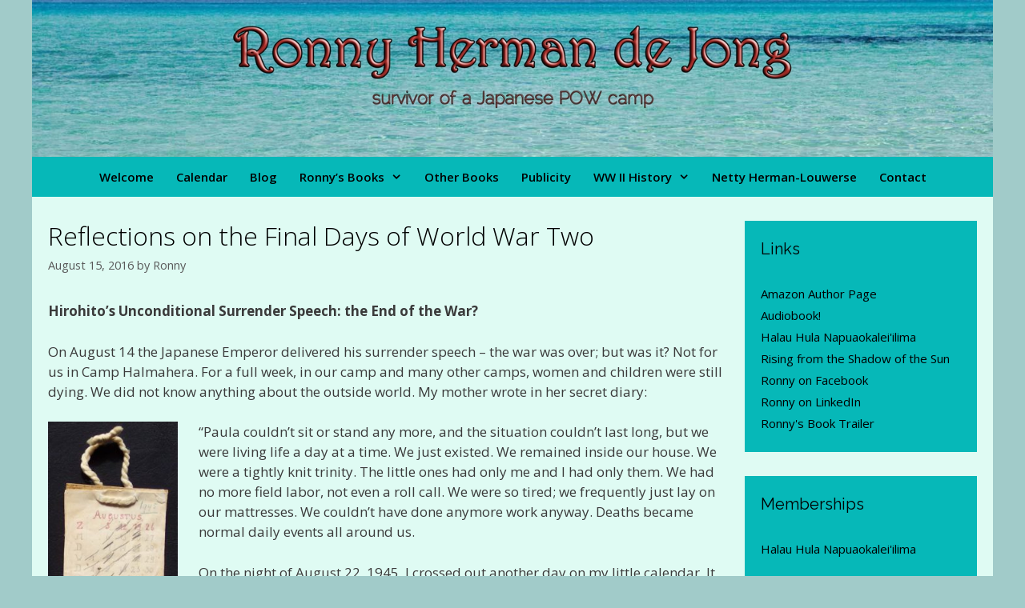

--- FILE ---
content_type: text/html; charset=UTF-8
request_url: http://ronnyhermandejong.com/reflections-on-the-final-days-of-world-war-two-2/
body_size: 11448
content:
<!DOCTYPE html>
<html lang="en-US">
<head>
	<meta charset="UTF-8">
	<title>Reflections on the Final Days of World War Two &#8211; Ronny Herman de Jong</title>
<meta name='robots' content='max-image-preview:large' />
<meta name="viewport" content="width=device-width, initial-scale=1"><link href='https://fonts.gstatic.com' crossorigin rel='preconnect' />
<link href='https://fonts.googleapis.com' crossorigin rel='preconnect' />
<link rel="alternate" type="application/rss+xml" title="Ronny Herman de Jong &raquo; Feed" href="https://ronnyhermandejong.com/feed/" />
<link rel="alternate" type="application/rss+xml" title="Ronny Herman de Jong &raquo; Comments Feed" href="https://ronnyhermandejong.com/comments/feed/" />
<link rel="alternate" type="application/rss+xml" title="Ronny Herman de Jong &raquo; Reflections on the Final Days of World War Two Comments Feed" href="https://ronnyhermandejong.com/reflections-on-the-final-days-of-world-war-two-2/feed/" />
<link rel="alternate" title="oEmbed (JSON)" type="application/json+oembed" href="https://ronnyhermandejong.com/wp-json/oembed/1.0/embed?url=https%3A%2F%2Fronnyhermandejong.com%2Freflections-on-the-final-days-of-world-war-two-2%2F" />
<link rel="alternate" title="oEmbed (XML)" type="text/xml+oembed" href="https://ronnyhermandejong.com/wp-json/oembed/1.0/embed?url=https%3A%2F%2Fronnyhermandejong.com%2Freflections-on-the-final-days-of-world-war-two-2%2F&#038;format=xml" />
<style id='wp-img-auto-sizes-contain-inline-css'>
img:is([sizes=auto i],[sizes^="auto," i]){contain-intrinsic-size:3000px 1500px}
/*# sourceURL=wp-img-auto-sizes-contain-inline-css */
</style>

<link rel='stylesheet' id='generate-fonts-css' href='//fonts.googleapis.com/css?family=Open+Sans:300,300italic,regular,italic,600,600italic,700,700italic,800,800italic|Crimson+Text:regular,italic,600,600italic,700,700italic|Raleway:100,100italic,200,200italic,300,300italic,regular,italic,500,500italic,600,600italic,700,700italic,800,800italic,900,900italic' media='all' />
<style id='wp-emoji-styles-inline-css'>

	img.wp-smiley, img.emoji {
		display: inline !important;
		border: none !important;
		box-shadow: none !important;
		height: 1em !important;
		width: 1em !important;
		margin: 0 0.07em !important;
		vertical-align: -0.1em !important;
		background: none !important;
		padding: 0 !important;
	}
/*# sourceURL=wp-emoji-styles-inline-css */
</style>
<link rel='stylesheet' id='style_cpta_front-css' href='http://ronnyhermandejong.com/wp-content/plugins/custom-post-type-pdf-attachment/css/style_front.css?ver=6.9' media='all' />
<link rel='stylesheet' id='generate-style-grid-css' href='http://ronnyhermandejong.com/wp-content/themes/generatepress/assets/css/unsemantic-grid.min.css?ver=3.6.1' media='all' />
<link rel='stylesheet' id='generate-style-css' href='http://ronnyhermandejong.com/wp-content/themes/generatepress/assets/css/style.min.css?ver=3.6.1' media='all' />
<style id='generate-style-inline-css'>
body{background-color:#a1cbc9;color:#000000;}a{color:#01437e;}a:hover, a:focus, a:active{color:#ff0019;}body .grid-container{max-width:1200px;}.wp-block-group__inner-container{max-width:1200px;margin-left:auto;margin-right:auto;}:root{--contrast:#222222;--contrast-2:#575760;--contrast-3:#b2b2be;--base:#f0f0f0;--base-2:#f7f8f9;--base-3:#ffffff;--accent:#1e73be;}:root .has-contrast-color{color:var(--contrast);}:root .has-contrast-background-color{background-color:var(--contrast);}:root .has-contrast-2-color{color:var(--contrast-2);}:root .has-contrast-2-background-color{background-color:var(--contrast-2);}:root .has-contrast-3-color{color:var(--contrast-3);}:root .has-contrast-3-background-color{background-color:var(--contrast-3);}:root .has-base-color{color:var(--base);}:root .has-base-background-color{background-color:var(--base);}:root .has-base-2-color{color:var(--base-2);}:root .has-base-2-background-color{background-color:var(--base-2);}:root .has-base-3-color{color:var(--base-3);}:root .has-base-3-background-color{background-color:var(--base-3);}:root .has-accent-color{color:var(--accent);}:root .has-accent-background-color{background-color:var(--accent);}body, button, input, select, textarea{font-family:"Open Sans", sans-serif;font-weight:400;}body{line-height:1.5;}.entry-content > [class*="wp-block-"]:not(:last-child):not(.wp-block-heading){margin-bottom:1.5em;}.main-title{font-family:"Crimson Text", serif;font-weight:600;font-size:85px;}.site-description{font-weight:500;font-size:30px;}.main-navigation a, .menu-toggle{font-weight:600;}.main-navigation .main-nav ul ul li a{font-size:14px;}.widget-title{font-family:"Raleway", sans-serif;font-weight:400;}.sidebar .widget, .footer-widgets .widget{font-size:15px;}h1{font-family:"Open Sans", sans-serif;font-weight:300;font-size:32px;}h2{font-family:"Open Sans", sans-serif;font-weight:300;font-size:28px;}h3{font-family:"Open Sans", sans-serif;font-size:24px;}h4{font-size:inherit;}h5{font-size:inherit;}.site-info{font-size:17px;}@media (max-width:768px){.main-title{font-size:30px;}h1{font-size:30px;}h2{font-size:25px;}}.top-bar{background-color:#636363;color:#ffffff;}.top-bar a{color:#ffffff;}.top-bar a:hover{color:#303030;}.site-header{background-color:#ffffff;color:#3a3a3a;}.site-header a{color:#3a3a3a;}.site-header a:hover{color:#efefef;}.main-title a,.main-title a:hover{color:#952521;}.site-description{color:#952521;}.main-navigation,.main-navigation ul ul{background-color:#06b8b8;}.main-navigation .main-nav ul li a, .main-navigation .menu-toggle, .main-navigation .menu-bar-items{color:#000000;}.main-navigation .main-nav ul li:not([class*="current-menu-"]):hover > a, .main-navigation .main-nav ul li:not([class*="current-menu-"]):focus > a, .main-navigation .main-nav ul li.sfHover:not([class*="current-menu-"]) > a, .main-navigation .menu-bar-item:hover > a, .main-navigation .menu-bar-item.sfHover > a{color:#ffffff;background-color:#06bfbf;}button.menu-toggle:hover,button.menu-toggle:focus,.main-navigation .mobile-bar-items a,.main-navigation .mobile-bar-items a:hover,.main-navigation .mobile-bar-items a:focus{color:#000000;}.main-navigation .main-nav ul li[class*="current-menu-"] > a{color:#ffffff;background-color:#047070;}.navigation-search input[type="search"],.navigation-search input[type="search"]:active, .navigation-search input[type="search"]:focus, .main-navigation .main-nav ul li.search-item.active > a, .main-navigation .menu-bar-items .search-item.active > a{color:#ffffff;background-color:#06bfbf;}.main-navigation ul ul{background-color:#e1aeac;}.main-navigation .main-nav ul ul li a{color:#000000;}.main-navigation .main-nav ul ul li:not([class*="current-menu-"]):hover > a,.main-navigation .main-nav ul ul li:not([class*="current-menu-"]):focus > a, .main-navigation .main-nav ul ul li.sfHover:not([class*="current-menu-"]) > a{color:#ffffff;background-color:#f6908d;}.main-navigation .main-nav ul ul li[class*="current-menu-"] > a{color:#ffffff;background-color:#f6908d;}.separate-containers .inside-article, .separate-containers .comments-area, .separate-containers .page-header, .one-container .container, .separate-containers .paging-navigation, .inside-page-header{color:#3a3a3a;background-color:#dffbf3;}.entry-header h1,.page-header h1{color:#000000;}.entry-title a{color:#000000;}.entry-title a:hover{color:#6c6b6a;}.entry-meta{color:#595959;}.entry-meta a{color:#595959;}.entry-meta a:hover{color:#1e73be;}h1{color:#000000;}h2{color:#000000;}h3{color:#000000;}.sidebar .widget{color:#3a3a3a;background-color:#06b8b8;}.sidebar .widget a{color:#000000;}.sidebar .widget a:hover{color:#ffffff;}.sidebar .widget .widget-title{color:#000000;}.footer-widgets{color:#bfbfbf;background-color:#222222;}.footer-widgets a{color:#dbdbdb;}.footer-widgets a:hover{color:#40ffff;}.footer-widgets .widget-title{color:#dbdbdb;}.site-info{color:#ffffff;background-color:#222222;}.site-info a{color:#ffffff;}.site-info a:hover{color:#606060;}.footer-bar .widget_nav_menu .current-menu-item a{color:#606060;}input[type="text"],input[type="email"],input[type="url"],input[type="password"],input[type="search"],input[type="tel"],input[type="number"],textarea,select{color:#666666;background-color:#fafafa;border-color:#cccccc;}input[type="text"]:focus,input[type="email"]:focus,input[type="url"]:focus,input[type="password"]:focus,input[type="search"]:focus,input[type="tel"]:focus,input[type="number"]:focus,textarea:focus,select:focus{color:#666666;background-color:#ffffff;border-color:#bfbfbf;}button,html input[type="button"],input[type="reset"],input[type="submit"],a.button,a.wp-block-button__link:not(.has-background){color:#FFFFFF;background-color:#666666;}button:hover,html input[type="button"]:hover,input[type="reset"]:hover,input[type="submit"]:hover,a.button:hover,button:focus,html input[type="button"]:focus,input[type="reset"]:focus,input[type="submit"]:focus,a.button:focus,a.wp-block-button__link:not(.has-background):active,a.wp-block-button__link:not(.has-background):focus,a.wp-block-button__link:not(.has-background):hover{color:#FFFFFF;background-color:#3f3f3f;}a.generate-back-to-top{background-color:rgba( 0,0,0,0.4 );color:#ffffff;}a.generate-back-to-top:hover,a.generate-back-to-top:focus{background-color:rgba( 0,0,0,0.6 );color:#ffffff;}:root{--gp-search-modal-bg-color:var(--base-3);--gp-search-modal-text-color:var(--contrast);--gp-search-modal-overlay-bg-color:rgba(0,0,0,0.2);}@media (max-width:768px){.main-navigation .menu-bar-item:hover > a, .main-navigation .menu-bar-item.sfHover > a{background:none;color:#000000;}}.inside-top-bar{padding:10px;}.inside-header{padding:0px;}.separate-containers .inside-article, .separate-containers .comments-area, .separate-containers .page-header, .separate-containers .paging-navigation, .one-container .site-content, .inside-page-header{padding:30px 20px 30px 20px;}.site-main .wp-block-group__inner-container{padding:30px 20px 30px 20px;}.entry-content .alignwide, body:not(.no-sidebar) .entry-content .alignfull{margin-left:-20px;width:calc(100% + 40px);max-width:calc(100% + 40px);}.one-container.right-sidebar .site-main,.one-container.both-right .site-main{margin-right:20px;}.one-container.left-sidebar .site-main,.one-container.both-left .site-main{margin-left:20px;}.one-container.both-sidebars .site-main{margin:0px 20px 0px 20px;}.separate-containers .widget, .separate-containers .site-main > *, .separate-containers .page-header, .widget-area .main-navigation{margin-bottom:15px;}.separate-containers .site-main{margin:15px;}.both-right.separate-containers .inside-left-sidebar{margin-right:7px;}.both-right.separate-containers .inside-right-sidebar{margin-left:7px;}.both-left.separate-containers .inside-left-sidebar{margin-right:7px;}.both-left.separate-containers .inside-right-sidebar{margin-left:7px;}.separate-containers .page-header-image, .separate-containers .page-header-contained, .separate-containers .page-header-image-single, .separate-containers .page-header-content-single{margin-top:15px;}.separate-containers .inside-right-sidebar, .separate-containers .inside-left-sidebar{margin-top:15px;margin-bottom:15px;}.main-navigation .main-nav ul li a,.menu-toggle,.main-navigation .mobile-bar-items a{padding-left:14px;padding-right:14px;line-height:50px;}.main-navigation .main-nav ul ul li a{padding:15px 14px 15px 14px;}.navigation-search input[type="search"]{height:50px;}.rtl .menu-item-has-children .dropdown-menu-toggle{padding-left:14px;}.menu-item-has-children .dropdown-menu-toggle{padding-right:14px;}.menu-item-has-children ul .dropdown-menu-toggle{padding-top:15px;padding-bottom:15px;margin-top:-15px;}.rtl .main-navigation .main-nav ul li.menu-item-has-children > a{padding-right:14px;}.widget-area .widget{padding:20px;}.footer-widgets{padding:50px 40px 50px 40px;}.site-info{padding:20px 0px 20px 0px;}@media (max-width:768px){.separate-containers .inside-article, .separate-containers .comments-area, .separate-containers .page-header, .separate-containers .paging-navigation, .one-container .site-content, .inside-page-header{padding:30px;}.site-main .wp-block-group__inner-container{padding:30px;}.site-info{padding-right:10px;padding-left:10px;}.entry-content .alignwide, body:not(.no-sidebar) .entry-content .alignfull{margin-left:-30px;width:calc(100% + 60px);max-width:calc(100% + 60px);}}@media (max-width:768px){.main-navigation .menu-toggle,.main-navigation .mobile-bar-items,.sidebar-nav-mobile:not(#sticky-placeholder){display:block;}.main-navigation ul,.gen-sidebar-nav{display:none;}[class*="nav-float-"] .site-header .inside-header > *{float:none;clear:both;}}
body{background-repeat:no-repeat;}
/*# sourceURL=generate-style-inline-css */
</style>
<link rel='stylesheet' id='generate-mobile-style-css' href='http://ronnyhermandejong.com/wp-content/themes/generatepress/assets/css/mobile.min.css?ver=3.6.1' media='all' />
<link rel='stylesheet' id='generate-font-icons-css' href='http://ronnyhermandejong.com/wp-content/themes/generatepress/assets/css/components/font-icons.min.css?ver=3.6.1' media='all' />
<link rel='stylesheet' id='font-awesome-css' href='http://ronnyhermandejong.com/wp-content/themes/generatepress/assets/css/components/font-awesome.min.css?ver=4.7' media='all' />
<link rel='stylesheet' id='generate-child-css' href='http://ronnyhermandejong.com/wp-content/themes/freelancer/style.css?ver=1475467200' media='all' />
<link rel="https://api.w.org/" href="https://ronnyhermandejong.com/wp-json/" /><link rel="alternate" title="JSON" type="application/json" href="https://ronnyhermandejong.com/wp-json/wp/v2/posts/1452" /><link rel="EditURI" type="application/rsd+xml" title="RSD" href="https://ronnyhermandejong.com/xmlrpc.php?rsd" />
<meta name="generator" content="WordPress 6.9" />
<link rel="canonical" href="https://ronnyhermandejong.com/reflections-on-the-final-days-of-world-war-two-2/" />
<link rel='shortlink' href='https://ronnyhermandejong.com/?p=1452' />
<script src="https://www.google.com/recaptcha/api.js" async defer></script>
<link rel="icon" href="https://ronnyhermandejong.com/wp-content/uploads/2015/11/cropped-RH-icon-600-32x32.jpg" sizes="32x32" />
<link rel="icon" href="https://ronnyhermandejong.com/wp-content/uploads/2015/11/cropped-RH-icon-600-192x192.jpg" sizes="192x192" />
<link rel="apple-touch-icon" href="https://ronnyhermandejong.com/wp-content/uploads/2015/11/cropped-RH-icon-600-180x180.jpg" />
<meta name="msapplication-TileImage" content="https://ronnyhermandejong.com/wp-content/uploads/2015/11/cropped-RH-icon-600-270x270.jpg" />
<style id="sccss">/* Enter Your Custom CSS Here */
table {
        table-layout: fixed;
}

table, th, td {
    border: None;
}
td {
    border-width: 0 0 0 0;
}
</style></head>

<body class="wp-singular post-template-default single single-post postid-1452 single-format-standard wp-custom-logo wp-embed-responsive wp-theme-generatepress wp-child-theme-freelancer post-image-above-header post-image-aligned-center right-sidebar nav-below-header one-container contained-header active-footer-widgets-3 nav-aligned-center header-aligned-center dropdown-hover" itemtype="https://schema.org/Blog" itemscope>
	<a class="screen-reader-text skip-link" href="#content" title="Skip to content">Skip to content</a>		<header class="site-header grid-container grid-parent" id="masthead" aria-label="Site"  itemtype="https://schema.org/WPHeader" itemscope>
			<div class="inside-header grid-container grid-parent">
				<div class="site-logo">
					<a href="https://ronnyhermandejong.com/" rel="home">
						<img  class="header-image is-logo-image" alt="Ronny Herman de Jong" src="https://ronnyhermandejong.com/wp-content/uploads/2015/11/Ronny-Header-1500.jpg" />
					</a>
				</div>			</div>
		</header>
				<nav class="main-navigation grid-container grid-parent sub-menu-right" id="site-navigation" aria-label="Primary"  itemtype="https://schema.org/SiteNavigationElement" itemscope>
			<div class="inside-navigation grid-container grid-parent">
								<button class="menu-toggle" aria-controls="primary-menu" aria-expanded="false">
					<span class="mobile-menu">Menu</span>				</button>
				<div id="primary-menu" class="main-nav"><ul id="menu-navmenu" class=" menu sf-menu"><li id="menu-item-51" class="menu-item menu-item-type-post_type menu-item-object-page menu-item-home menu-item-51"><a href="https://ronnyhermandejong.com/">Welcome</a></li>
<li id="menu-item-2030" class="menu-item menu-item-type-post_type menu-item-object-page menu-item-2030"><a href="https://ronnyhermandejong.com/calendar/">Calendar</a></li>
<li id="menu-item-50" class="menu-item menu-item-type-post_type menu-item-object-page current_page_parent menu-item-50"><a href="https://ronnyhermandejong.com/blog/">Blog</a></li>
<li id="menu-item-48" class="menu-item menu-item-type-post_type menu-item-object-page menu-item-has-children menu-item-48"><a href="https://ronnyhermandejong.com/books/">Ronny&#8217;s Books<span role="presentation" class="dropdown-menu-toggle"></span></a>
<ul class="sub-menu">
	<li id="menu-item-1311" class="menu-item menu-item-type-post_type menu-item-object-page menu-item-1311"><a href="https://ronnyhermandejong.com/rising-from-the-shadow-of-the-sun-2/">Rising from the Shadow of the Sun</a></li>
	<li id="menu-item-1024" class="menu-item menu-item-type-post_type menu-item-object-page menu-item-1024"><a href="https://ronnyhermandejong.com/survivors/">Survivors of WWII in the Pacific</a></li>
	<li id="menu-item-1025" class="menu-item menu-item-type-post_type menu-item-object-page menu-item-1025"><a href="https://ronnyhermandejong.com/shadow/">In the Shadow of the Sun</a></li>
	<li id="menu-item-1719" class="menu-item menu-item-type-post_type menu-item-object-page menu-item-1719"><a href="https://ronnyhermandejong.com/anguished/">Anguished</a></li>
	<li id="menu-item-42" class="menu-item menu-item-type-post_type menu-item-object-page menu-item-42"><a href="https://ronnyhermandejong.com/reviews/">Book Reviews</a></li>
	<li id="menu-item-41" class="menu-item menu-item-type-post_type menu-item-object-page menu-item-41"><a href="https://ronnyhermandejong.com/ssa/">The Write Word</a></li>
</ul>
</li>
<li id="menu-item-1695" class="menu-item menu-item-type-post_type menu-item-object-page menu-item-1695"><a href="https://ronnyhermandejong.com/other-books/">Other Books</a></li>
<li id="menu-item-47" class="menu-item menu-item-type-post_type menu-item-object-page menu-item-47"><a href="https://ronnyhermandejong.com/publicity/">Publicity</a></li>
<li id="menu-item-46" class="menu-item menu-item-type-post_type menu-item-object-page menu-item-has-children menu-item-46"><a href="https://ronnyhermandejong.com/history/">WW II History<span role="presentation" class="dropdown-menu-toggle"></span></a>
<ul class="sub-menu">
	<li id="menu-item-45" class="menu-item menu-item-type-post_type menu-item-object-page menu-item-45"><a href="https://ronnyhermandejong.com/camps/">Japanese Pow Camps</a></li>
	<li id="menu-item-40" class="menu-item menu-item-type-post_type menu-item-object-page menu-item-40"><a href="https://ronnyhermandejong.com/crimes/">Japanese War Crimes</a></li>
	<li id="menu-item-39" class="menu-item menu-item-type-post_type menu-item-object-page menu-item-39"><a href="https://ronnyhermandejong.com/tinian/">Tinian Island</a></li>
</ul>
</li>
<li id="menu-item-43" class="menu-item menu-item-type-post_type menu-item-object-page menu-item-43"><a href="https://ronnyhermandejong.com/memoriam/">Netty Herman-Louwerse</a></li>
<li id="menu-item-44" class="menu-item menu-item-type-post_type menu-item-object-page menu-item-44"><a href="https://ronnyhermandejong.com/contact/">Contact</a></li>
</ul></div>			</div>
		</nav>
		
	<div class="site grid-container container hfeed grid-parent" id="page">
				<div class="site-content" id="content">
			
	<div class="content-area grid-parent mobile-grid-100 grid-75 tablet-grid-75" id="primary">
		<main class="site-main" id="main">
			
<article id="post-1452" class="post-1452 post type-post status-publish format-standard hentry category-world-war-ii" itemtype="https://schema.org/CreativeWork" itemscope>
	<div class="inside-article">
					<header class="entry-header">
				<h1 class="entry-title" itemprop="headline">Reflections on the Final Days of World War Two</h1>		<div class="entry-meta">
			<span class="posted-on"><time class="updated" datetime="2016-09-02T15:26:42-04:00" itemprop="dateModified">September 2, 2016</time><time class="entry-date published" datetime="2016-08-15T18:00:02-04:00" itemprop="datePublished">August 15, 2016</time></span> <span class="byline">by <span class="author vcard" itemprop="author" itemtype="https://schema.org/Person" itemscope><a class="url fn n" href="https://ronnyhermandejong.com/author/ronny/" title="View all posts by Ronny" rel="author" itemprop="url"><span class="author-name" itemprop="name">Ronny</span></a></span></span> 		</div>
					</header>
			
		<div class="entry-content" itemprop="text">
			<p><strong>Hirohito&#8217;s Unconditional Surrender Speech: the End of the War?</strong></p>
<p>On August 14 the Japanese Emperor delivered his surrender speech &#8211; the war was over; but was it? Not for us in Camp Halmahera. For a full week, in our camp and many other camps, women and children were still dying. We did not know anything about the outside world. My mother wrote in her secret diary:</p>
<p><img decoding="async" class="wp-image-1453 alignleft" src="https://ronnyhermandejong.com/wp-content/uploads/2016/08/Book-pictures-012-202x300.jpg" alt="Book pictures 012" width="162" height="241" srcset="https://ronnyhermandejong.com/wp-content/uploads/2016/08/Book-pictures-012-202x300.jpg 202w, https://ronnyhermandejong.com/wp-content/uploads/2016/08/Book-pictures-012.jpg 674w" sizes="(max-width: 162px) 100vw, 162px" /></p>
<p>&#8220;Paula couldn&#8217;t sit or stand any more, and the situation couldn&#8217;t last long, but we were living life a day at a time. We just existed. We remained inside our house. We were a tightly knit trinity. The little ones had only me and I had only them. We had no more field labor, not even a roll call. We were so tired; we frequently just lay on our mattresses. We couldn&#8217;t have done anymore work anyway. Deaths became normal daily events all around us.</p>
<p>On the night of August 22, 1945, I crossed out another day on my little calendar. It would be the last time.&#8221;</p>
<p>If you haven&#8217;t read my books about our lives in the Japanese concentration camps on Java, please know that you can order the latest version of my book <a href="https://www.amazon.com/dp/1519299583" target="_blank">Rising from the Shadow of the Sun &#8211; A Story of Love, Survival and Joy</a> from Amazon all over the world, in print and for your Kindle.</p>
<p>To be Continued</p>
<p>I welcome your comments!</p>
<p>Ronny</p>
<p>&nbsp;</p>
<p>&nbsp;</p>
<p>&nbsp;</p>
<p>&nbsp;</p>
		</div>

				<footer class="entry-meta" aria-label="Entry meta">
			<span class="cat-links"><span class="screen-reader-text">Categories </span><a href="https://ronnyhermandejong.com/category/world-war-ii/" rel="category tag">The 21st Century</a></span> 		<nav id="nav-below" class="post-navigation" aria-label="Posts">
			<div class="nav-previous"><span class="prev"><a href="https://ronnyhermandejong.com/reflections-on-the-final-days-of-world-war-two/" rel="prev">Reflections on the Final Days of World War Two</a></span></div><div class="nav-next"><span class="next"><a href="https://ronnyhermandejong.com/the-aftermath-of-world-war-two-in-the-pacific/" rel="next">The Aftermath of World War Two in the Pacific</a></span></div>		</nav>
				</footer>
			</div>
</article>

			<div class="comments-area">
				<div id="comments">

		<div id="respond" class="comment-respond">
		<h3 id="reply-title" class="comment-reply-title">Leave a Comment <small><a rel="nofollow" id="cancel-comment-reply-link" href="/reflections-on-the-final-days-of-world-war-two-2/#respond" style="display:none;">Cancel reply</a></small></h3><form action="http://ronnyhermandejong.com/wp-comments-post.php" method="post" id="commentform" class="comment-form"><p class="comment-form-comment"><label for="comment" class="screen-reader-text">Comment</label><textarea id="comment" name="comment" cols="45" rows="8" required></textarea></p><label for="author" class="screen-reader-text">Name</label><input placeholder="Name *" id="author" name="author" type="text" value="" size="30" required />
<label for="email" class="screen-reader-text">Email</label><input placeholder="Email *" id="email" name="email" type="email" value="" size="30" required />
<label for="url" class="screen-reader-text">Website</label><input placeholder="Website" id="url" name="url" type="url" value="" size="30" />
<div class="g-recaptcha" data-sitekey="6LcraxETAAAAAFA6MMs62aHYcaz-OSPf2nZmiVVp" data-theme="light"></div><p class="form-submit"><input name="submit" type="submit" id="submit" class="submit" value="Post Comment" /> <input type='hidden' name='comment_post_ID' value='1452' id='comment_post_ID' />
<input type='hidden' name='comment_parent' id='comment_parent' value='0' />
</p><p style="display: none;"><input type="hidden" id="akismet_comment_nonce" name="akismet_comment_nonce" value="91fe265957" /></p><p style="display: none !important;" class="akismet-fields-container" data-prefix="ak_"><label>&#916;<textarea name="ak_hp_textarea" cols="45" rows="8" maxlength="100"></textarea></label><input type="hidden" id="ak_js_1" name="ak_js" value="102"/><script>document.getElementById( "ak_js_1" ).setAttribute( "value", ( new Date() ).getTime() );</script></p></form>	</div><!-- #respond -->
	<p class="akismet_comment_form_privacy_notice">This site uses Akismet to reduce spam. <a href="https://akismet.com/privacy/" target="_blank" rel="nofollow noopener">Learn how your comment data is processed.</a></p>
</div><!-- #comments -->
			</div>

					</main>
	</div>

	<div class="widget-area sidebar is-right-sidebar grid-25 tablet-grid-25 grid-parent" id="right-sidebar">
	<div class="inside-right-sidebar">
		<aside id="linkcat-7" class="widget inner-padding widget_links"><h2 class="widget-title">Links</h2>
	<ul class='xoxo blogroll'>
<li><a href="https://www.amazon.com/de-Jong-Ronny-Herman/e/B005ALFTT6/" title="Ronny&#8217;s Amazon author page" target="_blank">Amazon Author Page</a></li>
<li><a href="https://www.youtube.com/watch?v=jO4jcZ1dh3M&#038;authuser=0" title="This is the trailer for the audiobook of Rising from the Shadow of the Sun" target="_blank">Audiobook!</a></li>
<li><a href="http://www.arizonahula.com" target="_blank">Halau Hula Napuaokalei&#039;ilima</a></li>
<li><a href="http://www.amazon.com/Rising-Shadow-Sun-Story-Survival/dp/1519299583" target="_blank">Rising from the Shadow of the Sun</a></li>
<li><a href="https://www.facebook.com/ronnyhermandejong/" target="_blank">Ronny on Facebook</a></li>
<li><a href="https://www.linkedin.com/in/ronny-herman-de-jong-8048455b/" target="_blank">Ronny on LinkedIn</a></li>
<li><a href="https://youtu.be/Ihda5ziPQvo" target="_blank">Ronny&#039;s Book Trailer</a></li>

	</ul>
</aside>
<aside id="linkcat-6" class="widget inner-padding widget_links"><h2 class="widget-title">Memberships</h2>
	<ul class='xoxo blogroll'>
<li><a href="http://www.arizonahula.com" target="_blank">Halau Hula Napuaokalei&#039;ilima</a></li>

	</ul>
</aside>
<aside id="archives-2" class="widget inner-padding widget_archive"><h2 class="widget-title">Archives</h2>
			<ul>
					<li><a href='https://ronnyhermandejong.com/2026/01/'>January 2026</a></li>
	<li><a href='https://ronnyhermandejong.com/2025/08/'>August 2025</a></li>
	<li><a href='https://ronnyhermandejong.com/2025/02/'>February 2025</a></li>
	<li><a href='https://ronnyhermandejong.com/2025/01/'>January 2025</a></li>
	<li><a href='https://ronnyhermandejong.com/2024/12/'>December 2024</a></li>
	<li><a href='https://ronnyhermandejong.com/2024/07/'>July 2024</a></li>
	<li><a href='https://ronnyhermandejong.com/2024/05/'>May 2024</a></li>
	<li><a href='https://ronnyhermandejong.com/2024/02/'>February 2024</a></li>
	<li><a href='https://ronnyhermandejong.com/2024/01/'>January 2024</a></li>
	<li><a href='https://ronnyhermandejong.com/2023/12/'>December 2023</a></li>
	<li><a href='https://ronnyhermandejong.com/2023/11/'>November 2023</a></li>
	<li><a href='https://ronnyhermandejong.com/2023/10/'>October 2023</a></li>
	<li><a href='https://ronnyhermandejong.com/2023/09/'>September 2023</a></li>
	<li><a href='https://ronnyhermandejong.com/2023/08/'>August 2023</a></li>
	<li><a href='https://ronnyhermandejong.com/2023/07/'>July 2023</a></li>
	<li><a href='https://ronnyhermandejong.com/2023/06/'>June 2023</a></li>
	<li><a href='https://ronnyhermandejong.com/2023/05/'>May 2023</a></li>
	<li><a href='https://ronnyhermandejong.com/2023/04/'>April 2023</a></li>
	<li><a href='https://ronnyhermandejong.com/2023/03/'>March 2023</a></li>
	<li><a href='https://ronnyhermandejong.com/2023/02/'>February 2023</a></li>
	<li><a href='https://ronnyhermandejong.com/2023/01/'>January 2023</a></li>
	<li><a href='https://ronnyhermandejong.com/2022/10/'>October 2022</a></li>
	<li><a href='https://ronnyhermandejong.com/2022/09/'>September 2022</a></li>
	<li><a href='https://ronnyhermandejong.com/2022/08/'>August 2022</a></li>
	<li><a href='https://ronnyhermandejong.com/2022/06/'>June 2022</a></li>
	<li><a href='https://ronnyhermandejong.com/2022/05/'>May 2022</a></li>
	<li><a href='https://ronnyhermandejong.com/2022/04/'>April 2022</a></li>
	<li><a href='https://ronnyhermandejong.com/2022/03/'>March 2022</a></li>
	<li><a href='https://ronnyhermandejong.com/2022/02/'>February 2022</a></li>
	<li><a href='https://ronnyhermandejong.com/2022/01/'>January 2022</a></li>
	<li><a href='https://ronnyhermandejong.com/2021/12/'>December 2021</a></li>
	<li><a href='https://ronnyhermandejong.com/2021/11/'>November 2021</a></li>
	<li><a href='https://ronnyhermandejong.com/2021/10/'>October 2021</a></li>
	<li><a href='https://ronnyhermandejong.com/2021/09/'>September 2021</a></li>
	<li><a href='https://ronnyhermandejong.com/2021/08/'>August 2021</a></li>
	<li><a href='https://ronnyhermandejong.com/2021/07/'>July 2021</a></li>
	<li><a href='https://ronnyhermandejong.com/2021/06/'>June 2021</a></li>
	<li><a href='https://ronnyhermandejong.com/2021/05/'>May 2021</a></li>
	<li><a href='https://ronnyhermandejong.com/2021/04/'>April 2021</a></li>
	<li><a href='https://ronnyhermandejong.com/2021/03/'>March 2021</a></li>
	<li><a href='https://ronnyhermandejong.com/2021/02/'>February 2021</a></li>
	<li><a href='https://ronnyhermandejong.com/2021/01/'>January 2021</a></li>
	<li><a href='https://ronnyhermandejong.com/2020/12/'>December 2020</a></li>
	<li><a href='https://ronnyhermandejong.com/2020/11/'>November 2020</a></li>
	<li><a href='https://ronnyhermandejong.com/2020/10/'>October 2020</a></li>
	<li><a href='https://ronnyhermandejong.com/2020/09/'>September 2020</a></li>
	<li><a href='https://ronnyhermandejong.com/2020/08/'>August 2020</a></li>
	<li><a href='https://ronnyhermandejong.com/2020/07/'>July 2020</a></li>
	<li><a href='https://ronnyhermandejong.com/2020/06/'>June 2020</a></li>
	<li><a href='https://ronnyhermandejong.com/2020/05/'>May 2020</a></li>
	<li><a href='https://ronnyhermandejong.com/2020/04/'>April 2020</a></li>
	<li><a href='https://ronnyhermandejong.com/2020/03/'>March 2020</a></li>
	<li><a href='https://ronnyhermandejong.com/2020/02/'>February 2020</a></li>
	<li><a href='https://ronnyhermandejong.com/2020/01/'>January 2020</a></li>
	<li><a href='https://ronnyhermandejong.com/2019/12/'>December 2019</a></li>
	<li><a href='https://ronnyhermandejong.com/2019/11/'>November 2019</a></li>
	<li><a href='https://ronnyhermandejong.com/2019/10/'>October 2019</a></li>
	<li><a href='https://ronnyhermandejong.com/2019/09/'>September 2019</a></li>
	<li><a href='https://ronnyhermandejong.com/2019/08/'>August 2019</a></li>
	<li><a href='https://ronnyhermandejong.com/2019/07/'>July 2019</a></li>
	<li><a href='https://ronnyhermandejong.com/2019/06/'>June 2019</a></li>
	<li><a href='https://ronnyhermandejong.com/2019/05/'>May 2019</a></li>
	<li><a href='https://ronnyhermandejong.com/2019/04/'>April 2019</a></li>
	<li><a href='https://ronnyhermandejong.com/2019/03/'>March 2019</a></li>
	<li><a href='https://ronnyhermandejong.com/2019/02/'>February 2019</a></li>
	<li><a href='https://ronnyhermandejong.com/2019/01/'>January 2019</a></li>
	<li><a href='https://ronnyhermandejong.com/2018/12/'>December 2018</a></li>
	<li><a href='https://ronnyhermandejong.com/2018/11/'>November 2018</a></li>
	<li><a href='https://ronnyhermandejong.com/2018/10/'>October 2018</a></li>
	<li><a href='https://ronnyhermandejong.com/2018/09/'>September 2018</a></li>
	<li><a href='https://ronnyhermandejong.com/2018/08/'>August 2018</a></li>
	<li><a href='https://ronnyhermandejong.com/2018/07/'>July 2018</a></li>
	<li><a href='https://ronnyhermandejong.com/2018/06/'>June 2018</a></li>
	<li><a href='https://ronnyhermandejong.com/2018/05/'>May 2018</a></li>
	<li><a href='https://ronnyhermandejong.com/2018/04/'>April 2018</a></li>
	<li><a href='https://ronnyhermandejong.com/2018/03/'>March 2018</a></li>
	<li><a href='https://ronnyhermandejong.com/2018/02/'>February 2018</a></li>
	<li><a href='https://ronnyhermandejong.com/2018/01/'>January 2018</a></li>
	<li><a href='https://ronnyhermandejong.com/2017/12/'>December 2017</a></li>
	<li><a href='https://ronnyhermandejong.com/2017/11/'>November 2017</a></li>
	<li><a href='https://ronnyhermandejong.com/2017/10/'>October 2017</a></li>
	<li><a href='https://ronnyhermandejong.com/2017/09/'>September 2017</a></li>
	<li><a href='https://ronnyhermandejong.com/2017/08/'>August 2017</a></li>
	<li><a href='https://ronnyhermandejong.com/2017/07/'>July 2017</a></li>
	<li><a href='https://ronnyhermandejong.com/2017/03/'>March 2017</a></li>
	<li><a href='https://ronnyhermandejong.com/2017/02/'>February 2017</a></li>
	<li><a href='https://ronnyhermandejong.com/2017/01/'>January 2017</a></li>
	<li><a href='https://ronnyhermandejong.com/2016/12/'>December 2016</a></li>
	<li><a href='https://ronnyhermandejong.com/2016/11/'>November 2016</a></li>
	<li><a href='https://ronnyhermandejong.com/2016/10/'>October 2016</a></li>
	<li><a href='https://ronnyhermandejong.com/2016/09/'>September 2016</a></li>
	<li><a href='https://ronnyhermandejong.com/2016/08/'>August 2016</a></li>
	<li><a href='https://ronnyhermandejong.com/2016/06/'>June 2016</a></li>
	<li><a href='https://ronnyhermandejong.com/2016/04/'>April 2016</a></li>
	<li><a href='https://ronnyhermandejong.com/2016/03/'>March 2016</a></li>
	<li><a href='https://ronnyhermandejong.com/2016/01/'>January 2016</a></li>
	<li><a href='https://ronnyhermandejong.com/2015/08/'>August 2015</a></li>
	<li><a href='https://ronnyhermandejong.com/2015/05/'>May 2015</a></li>
	<li><a href='https://ronnyhermandejong.com/2015/04/'>April 2015</a></li>
	<li><a href='https://ronnyhermandejong.com/2014/12/'>December 2014</a></li>
	<li><a href='https://ronnyhermandejong.com/2014/09/'>September 2014</a></li>
	<li><a href='https://ronnyhermandejong.com/2014/08/'>August 2014</a></li>
	<li><a href='https://ronnyhermandejong.com/2014/06/'>June 2014</a></li>
	<li><a href='https://ronnyhermandejong.com/2014/05/'>May 2014</a></li>
	<li><a href='https://ronnyhermandejong.com/2014/04/'>April 2014</a></li>
	<li><a href='https://ronnyhermandejong.com/2014/03/'>March 2014</a></li>
	<li><a href='https://ronnyhermandejong.com/2014/02/'>February 2014</a></li>
	<li><a href='https://ronnyhermandejong.com/2014/01/'>January 2014</a></li>
	<li><a href='https://ronnyhermandejong.com/2013/12/'>December 2013</a></li>
	<li><a href='https://ronnyhermandejong.com/2013/11/'>November 2013</a></li>
	<li><a href='https://ronnyhermandejong.com/2013/10/'>October 2013</a></li>
	<li><a href='https://ronnyhermandejong.com/2013/09/'>September 2013</a></li>
	<li><a href='https://ronnyhermandejong.com/2013/08/'>August 2013</a></li>
	<li><a href='https://ronnyhermandejong.com/2013/07/'>July 2013</a></li>
	<li><a href='https://ronnyhermandejong.com/2013/06/'>June 2013</a></li>
	<li><a href='https://ronnyhermandejong.com/2013/05/'>May 2013</a></li>
	<li><a href='https://ronnyhermandejong.com/2013/04/'>April 2013</a></li>
			</ul>

			</aside>	</div>
</div>

	</div>
</div>


<div class="site-footer grid-container grid-parent">
				<div id="footer-widgets" class="site footer-widgets">
				<div class="footer-widgets-container grid-container grid-parent">
					<div class="inside-footer-widgets">
							<div class="footer-widget-1 grid-parent grid-33 tablet-grid-50 mobile-grid-100">
		<aside id="nav_menu-2" class="widget inner-padding widget_nav_menu"><h2 class="widget-title">Site Map</h2><div class="menu-footer-menu-container"><ul id="menu-footer-menu" class="menu"><li id="menu-item-1354" class="menu-item menu-item-type-post_type menu-item-object-page menu-item-home menu-item-1354"><a href="https://ronnyhermandejong.com/">Home</a></li>
<li id="menu-item-1356" class="menu-item menu-item-type-post_type menu-item-object-page current_page_parent menu-item-1356"><a href="https://ronnyhermandejong.com/blog/">Blog</a></li>
<li id="menu-item-1357" class="menu-item menu-item-type-post_type menu-item-object-page menu-item-1357"><a href="https://ronnyhermandejong.com/books/">Ronny&#8217;s Books</a></li>
<li id="menu-item-1694" class="menu-item menu-item-type-post_type menu-item-object-page menu-item-1694"><a href="https://ronnyhermandejong.com/other-books/">Other Books</a></li>
<li id="menu-item-1358" class="menu-item menu-item-type-post_type menu-item-object-page menu-item-1358"><a href="https://ronnyhermandejong.com/history/">World War II History</a></li>
<li id="menu-item-1359" class="menu-item menu-item-type-post_type menu-item-object-page menu-item-1359"><a href="https://ronnyhermandejong.com/contact/">Contact</a></li>
</ul></div></aside>	</div>
		<div class="footer-widget-2 grid-parent grid-33 tablet-grid-50 mobile-grid-100">
		<aside id="search-2" class="widget inner-padding widget_search"><h2 class="widget-title">Search</h2><form method="get" class="search-form" action="https://ronnyhermandejong.com/">
	<label>
		<span class="screen-reader-text">Search for:</span>
		<input type="search" class="search-field" placeholder="Search &hellip;" value="" name="s" title="Search for:">
	</label>
	<input type="submit" class="search-submit" value="Search"></form>
</aside><aside id="text-10" class="widget inner-padding widget_text">			<div class="textwidget">Broken Links? Please contact <a href="mailto:harveystanbrough@gmail.com" target="_blank">The Webmaster</a>. Thank you.</div>
		</aside>	</div>
		<div class="footer-widget-3 grid-parent grid-33 tablet-grid-50 mobile-grid-100">
			</div>
						</div>
				</div>
			</div>
					<footer class="site-info" aria-label="Site"  itemtype="https://schema.org/WPFooter" itemscope>
			<div class="inside-site-info grid-container grid-parent">
								<div class="copyright-bar">
					This site &copy;2026 Ronny Herman de Jong. Site design by <a href="mailto:harveystanbrough@gmail.com" target="_blank">Harvey Stanbrough</a> on  <a href="https://generatepress.com" target="_blank">Freelancer theme by Tom Usborne</a>.				</div>
			</div>
		</footer>
		</div>

<script type="speculationrules">
{"prefetch":[{"source":"document","where":{"and":[{"href_matches":"/*"},{"not":{"href_matches":["/wp-*.php","/wp-admin/*","/wp-content/uploads/*","/wp-content/*","/wp-content/plugins/*","/wp-content/themes/freelancer/*","/wp-content/themes/generatepress/*","/*\\?(.+)"]}},{"not":{"selector_matches":"a[rel~=\"nofollow\"]"}},{"not":{"selector_matches":".no-prefetch, .no-prefetch a"}}]},"eagerness":"conservative"}]}
</script>
<script id="generate-a11y">
!function(){"use strict";if("querySelector"in document&&"addEventListener"in window){var e=document.body;e.addEventListener("pointerdown",(function(){e.classList.add("using-mouse")}),{passive:!0}),e.addEventListener("keydown",(function(){e.classList.remove("using-mouse")}),{passive:!0})}}();
</script>
<script id="generate-menu-js-before">
var generatepressMenu = {"toggleOpenedSubMenus":true,"openSubMenuLabel":"Open Sub-Menu","closeSubMenuLabel":"Close Sub-Menu"};
//# sourceURL=generate-menu-js-before
</script>
<script src="http://ronnyhermandejong.com/wp-content/themes/generatepress/assets/js/menu.min.js?ver=3.6.1" id="generate-menu-js"></script>
<script src="http://ronnyhermandejong.com/wp-includes/js/comment-reply.min.js?ver=6.9" id="comment-reply-js" async data-wp-strategy="async" fetchpriority="low"></script>
<script defer src="http://ronnyhermandejong.com/wp-content/plugins/akismet/_inc/akismet-frontend.js?ver=1704855122" id="akismet-frontend-js"></script>
<script id="wp-emoji-settings" type="application/json">
{"baseUrl":"https://s.w.org/images/core/emoji/17.0.2/72x72/","ext":".png","svgUrl":"https://s.w.org/images/core/emoji/17.0.2/svg/","svgExt":".svg","source":{"concatemoji":"http://ronnyhermandejong.com/wp-includes/js/wp-emoji-release.min.js?ver=6.9"}}
</script>
<script type="module">
/*! This file is auto-generated */
const a=JSON.parse(document.getElementById("wp-emoji-settings").textContent),o=(window._wpemojiSettings=a,"wpEmojiSettingsSupports"),s=["flag","emoji"];function i(e){try{var t={supportTests:e,timestamp:(new Date).valueOf()};sessionStorage.setItem(o,JSON.stringify(t))}catch(e){}}function c(e,t,n){e.clearRect(0,0,e.canvas.width,e.canvas.height),e.fillText(t,0,0);t=new Uint32Array(e.getImageData(0,0,e.canvas.width,e.canvas.height).data);e.clearRect(0,0,e.canvas.width,e.canvas.height),e.fillText(n,0,0);const a=new Uint32Array(e.getImageData(0,0,e.canvas.width,e.canvas.height).data);return t.every((e,t)=>e===a[t])}function p(e,t){e.clearRect(0,0,e.canvas.width,e.canvas.height),e.fillText(t,0,0);var n=e.getImageData(16,16,1,1);for(let e=0;e<n.data.length;e++)if(0!==n.data[e])return!1;return!0}function u(e,t,n,a){switch(t){case"flag":return n(e,"\ud83c\udff3\ufe0f\u200d\u26a7\ufe0f","\ud83c\udff3\ufe0f\u200b\u26a7\ufe0f")?!1:!n(e,"\ud83c\udde8\ud83c\uddf6","\ud83c\udde8\u200b\ud83c\uddf6")&&!n(e,"\ud83c\udff4\udb40\udc67\udb40\udc62\udb40\udc65\udb40\udc6e\udb40\udc67\udb40\udc7f","\ud83c\udff4\u200b\udb40\udc67\u200b\udb40\udc62\u200b\udb40\udc65\u200b\udb40\udc6e\u200b\udb40\udc67\u200b\udb40\udc7f");case"emoji":return!a(e,"\ud83e\u1fac8")}return!1}function f(e,t,n,a){let r;const o=(r="undefined"!=typeof WorkerGlobalScope&&self instanceof WorkerGlobalScope?new OffscreenCanvas(300,150):document.createElement("canvas")).getContext("2d",{willReadFrequently:!0}),s=(o.textBaseline="top",o.font="600 32px Arial",{});return e.forEach(e=>{s[e]=t(o,e,n,a)}),s}function r(e){var t=document.createElement("script");t.src=e,t.defer=!0,document.head.appendChild(t)}a.supports={everything:!0,everythingExceptFlag:!0},new Promise(t=>{let n=function(){try{var e=JSON.parse(sessionStorage.getItem(o));if("object"==typeof e&&"number"==typeof e.timestamp&&(new Date).valueOf()<e.timestamp+604800&&"object"==typeof e.supportTests)return e.supportTests}catch(e){}return null}();if(!n){if("undefined"!=typeof Worker&&"undefined"!=typeof OffscreenCanvas&&"undefined"!=typeof URL&&URL.createObjectURL&&"undefined"!=typeof Blob)try{var e="postMessage("+f.toString()+"("+[JSON.stringify(s),u.toString(),c.toString(),p.toString()].join(",")+"));",a=new Blob([e],{type:"text/javascript"});const r=new Worker(URL.createObjectURL(a),{name:"wpTestEmojiSupports"});return void(r.onmessage=e=>{i(n=e.data),r.terminate(),t(n)})}catch(e){}i(n=f(s,u,c,p))}t(n)}).then(e=>{for(const n in e)a.supports[n]=e[n],a.supports.everything=a.supports.everything&&a.supports[n],"flag"!==n&&(a.supports.everythingExceptFlag=a.supports.everythingExceptFlag&&a.supports[n]);var t;a.supports.everythingExceptFlag=a.supports.everythingExceptFlag&&!a.supports.flag,a.supports.everything||((t=a.source||{}).concatemoji?r(t.concatemoji):t.wpemoji&&t.twemoji&&(r(t.twemoji),r(t.wpemoji)))});
//# sourceURL=http://ronnyhermandejong.com/wp-includes/js/wp-emoji-loader.min.js
</script>

</body>
</html>


<!-- Page cached by LiteSpeed Cache 7.7 on 2026-01-22 15:00:47 -->

--- FILE ---
content_type: text/html; charset=utf-8
request_url: https://www.google.com/recaptcha/api2/anchor?ar=1&k=6LcraxETAAAAAFA6MMs62aHYcaz-OSPf2nZmiVVp&co=aHR0cDovL3Jvbm55aGVybWFuZGVqb25nLmNvbTo4MA..&hl=en&v=PoyoqOPhxBO7pBk68S4YbpHZ&theme=light&size=normal&anchor-ms=80000&execute-ms=30000&cb=auzgn0417dp8
body_size: 50669
content:
<!DOCTYPE HTML><html dir="ltr" lang="en"><head><meta http-equiv="Content-Type" content="text/html; charset=UTF-8">
<meta http-equiv="X-UA-Compatible" content="IE=edge">
<title>reCAPTCHA</title>
<style type="text/css">
/* cyrillic-ext */
@font-face {
  font-family: 'Roboto';
  font-style: normal;
  font-weight: 400;
  font-stretch: 100%;
  src: url(//fonts.gstatic.com/s/roboto/v48/KFO7CnqEu92Fr1ME7kSn66aGLdTylUAMa3GUBHMdazTgWw.woff2) format('woff2');
  unicode-range: U+0460-052F, U+1C80-1C8A, U+20B4, U+2DE0-2DFF, U+A640-A69F, U+FE2E-FE2F;
}
/* cyrillic */
@font-face {
  font-family: 'Roboto';
  font-style: normal;
  font-weight: 400;
  font-stretch: 100%;
  src: url(//fonts.gstatic.com/s/roboto/v48/KFO7CnqEu92Fr1ME7kSn66aGLdTylUAMa3iUBHMdazTgWw.woff2) format('woff2');
  unicode-range: U+0301, U+0400-045F, U+0490-0491, U+04B0-04B1, U+2116;
}
/* greek-ext */
@font-face {
  font-family: 'Roboto';
  font-style: normal;
  font-weight: 400;
  font-stretch: 100%;
  src: url(//fonts.gstatic.com/s/roboto/v48/KFO7CnqEu92Fr1ME7kSn66aGLdTylUAMa3CUBHMdazTgWw.woff2) format('woff2');
  unicode-range: U+1F00-1FFF;
}
/* greek */
@font-face {
  font-family: 'Roboto';
  font-style: normal;
  font-weight: 400;
  font-stretch: 100%;
  src: url(//fonts.gstatic.com/s/roboto/v48/KFO7CnqEu92Fr1ME7kSn66aGLdTylUAMa3-UBHMdazTgWw.woff2) format('woff2');
  unicode-range: U+0370-0377, U+037A-037F, U+0384-038A, U+038C, U+038E-03A1, U+03A3-03FF;
}
/* math */
@font-face {
  font-family: 'Roboto';
  font-style: normal;
  font-weight: 400;
  font-stretch: 100%;
  src: url(//fonts.gstatic.com/s/roboto/v48/KFO7CnqEu92Fr1ME7kSn66aGLdTylUAMawCUBHMdazTgWw.woff2) format('woff2');
  unicode-range: U+0302-0303, U+0305, U+0307-0308, U+0310, U+0312, U+0315, U+031A, U+0326-0327, U+032C, U+032F-0330, U+0332-0333, U+0338, U+033A, U+0346, U+034D, U+0391-03A1, U+03A3-03A9, U+03B1-03C9, U+03D1, U+03D5-03D6, U+03F0-03F1, U+03F4-03F5, U+2016-2017, U+2034-2038, U+203C, U+2040, U+2043, U+2047, U+2050, U+2057, U+205F, U+2070-2071, U+2074-208E, U+2090-209C, U+20D0-20DC, U+20E1, U+20E5-20EF, U+2100-2112, U+2114-2115, U+2117-2121, U+2123-214F, U+2190, U+2192, U+2194-21AE, U+21B0-21E5, U+21F1-21F2, U+21F4-2211, U+2213-2214, U+2216-22FF, U+2308-230B, U+2310, U+2319, U+231C-2321, U+2336-237A, U+237C, U+2395, U+239B-23B7, U+23D0, U+23DC-23E1, U+2474-2475, U+25AF, U+25B3, U+25B7, U+25BD, U+25C1, U+25CA, U+25CC, U+25FB, U+266D-266F, U+27C0-27FF, U+2900-2AFF, U+2B0E-2B11, U+2B30-2B4C, U+2BFE, U+3030, U+FF5B, U+FF5D, U+1D400-1D7FF, U+1EE00-1EEFF;
}
/* symbols */
@font-face {
  font-family: 'Roboto';
  font-style: normal;
  font-weight: 400;
  font-stretch: 100%;
  src: url(//fonts.gstatic.com/s/roboto/v48/KFO7CnqEu92Fr1ME7kSn66aGLdTylUAMaxKUBHMdazTgWw.woff2) format('woff2');
  unicode-range: U+0001-000C, U+000E-001F, U+007F-009F, U+20DD-20E0, U+20E2-20E4, U+2150-218F, U+2190, U+2192, U+2194-2199, U+21AF, U+21E6-21F0, U+21F3, U+2218-2219, U+2299, U+22C4-22C6, U+2300-243F, U+2440-244A, U+2460-24FF, U+25A0-27BF, U+2800-28FF, U+2921-2922, U+2981, U+29BF, U+29EB, U+2B00-2BFF, U+4DC0-4DFF, U+FFF9-FFFB, U+10140-1018E, U+10190-1019C, U+101A0, U+101D0-101FD, U+102E0-102FB, U+10E60-10E7E, U+1D2C0-1D2D3, U+1D2E0-1D37F, U+1F000-1F0FF, U+1F100-1F1AD, U+1F1E6-1F1FF, U+1F30D-1F30F, U+1F315, U+1F31C, U+1F31E, U+1F320-1F32C, U+1F336, U+1F378, U+1F37D, U+1F382, U+1F393-1F39F, U+1F3A7-1F3A8, U+1F3AC-1F3AF, U+1F3C2, U+1F3C4-1F3C6, U+1F3CA-1F3CE, U+1F3D4-1F3E0, U+1F3ED, U+1F3F1-1F3F3, U+1F3F5-1F3F7, U+1F408, U+1F415, U+1F41F, U+1F426, U+1F43F, U+1F441-1F442, U+1F444, U+1F446-1F449, U+1F44C-1F44E, U+1F453, U+1F46A, U+1F47D, U+1F4A3, U+1F4B0, U+1F4B3, U+1F4B9, U+1F4BB, U+1F4BF, U+1F4C8-1F4CB, U+1F4D6, U+1F4DA, U+1F4DF, U+1F4E3-1F4E6, U+1F4EA-1F4ED, U+1F4F7, U+1F4F9-1F4FB, U+1F4FD-1F4FE, U+1F503, U+1F507-1F50B, U+1F50D, U+1F512-1F513, U+1F53E-1F54A, U+1F54F-1F5FA, U+1F610, U+1F650-1F67F, U+1F687, U+1F68D, U+1F691, U+1F694, U+1F698, U+1F6AD, U+1F6B2, U+1F6B9-1F6BA, U+1F6BC, U+1F6C6-1F6CF, U+1F6D3-1F6D7, U+1F6E0-1F6EA, U+1F6F0-1F6F3, U+1F6F7-1F6FC, U+1F700-1F7FF, U+1F800-1F80B, U+1F810-1F847, U+1F850-1F859, U+1F860-1F887, U+1F890-1F8AD, U+1F8B0-1F8BB, U+1F8C0-1F8C1, U+1F900-1F90B, U+1F93B, U+1F946, U+1F984, U+1F996, U+1F9E9, U+1FA00-1FA6F, U+1FA70-1FA7C, U+1FA80-1FA89, U+1FA8F-1FAC6, U+1FACE-1FADC, U+1FADF-1FAE9, U+1FAF0-1FAF8, U+1FB00-1FBFF;
}
/* vietnamese */
@font-face {
  font-family: 'Roboto';
  font-style: normal;
  font-weight: 400;
  font-stretch: 100%;
  src: url(//fonts.gstatic.com/s/roboto/v48/KFO7CnqEu92Fr1ME7kSn66aGLdTylUAMa3OUBHMdazTgWw.woff2) format('woff2');
  unicode-range: U+0102-0103, U+0110-0111, U+0128-0129, U+0168-0169, U+01A0-01A1, U+01AF-01B0, U+0300-0301, U+0303-0304, U+0308-0309, U+0323, U+0329, U+1EA0-1EF9, U+20AB;
}
/* latin-ext */
@font-face {
  font-family: 'Roboto';
  font-style: normal;
  font-weight: 400;
  font-stretch: 100%;
  src: url(//fonts.gstatic.com/s/roboto/v48/KFO7CnqEu92Fr1ME7kSn66aGLdTylUAMa3KUBHMdazTgWw.woff2) format('woff2');
  unicode-range: U+0100-02BA, U+02BD-02C5, U+02C7-02CC, U+02CE-02D7, U+02DD-02FF, U+0304, U+0308, U+0329, U+1D00-1DBF, U+1E00-1E9F, U+1EF2-1EFF, U+2020, U+20A0-20AB, U+20AD-20C0, U+2113, U+2C60-2C7F, U+A720-A7FF;
}
/* latin */
@font-face {
  font-family: 'Roboto';
  font-style: normal;
  font-weight: 400;
  font-stretch: 100%;
  src: url(//fonts.gstatic.com/s/roboto/v48/KFO7CnqEu92Fr1ME7kSn66aGLdTylUAMa3yUBHMdazQ.woff2) format('woff2');
  unicode-range: U+0000-00FF, U+0131, U+0152-0153, U+02BB-02BC, U+02C6, U+02DA, U+02DC, U+0304, U+0308, U+0329, U+2000-206F, U+20AC, U+2122, U+2191, U+2193, U+2212, U+2215, U+FEFF, U+FFFD;
}
/* cyrillic-ext */
@font-face {
  font-family: 'Roboto';
  font-style: normal;
  font-weight: 500;
  font-stretch: 100%;
  src: url(//fonts.gstatic.com/s/roboto/v48/KFO7CnqEu92Fr1ME7kSn66aGLdTylUAMa3GUBHMdazTgWw.woff2) format('woff2');
  unicode-range: U+0460-052F, U+1C80-1C8A, U+20B4, U+2DE0-2DFF, U+A640-A69F, U+FE2E-FE2F;
}
/* cyrillic */
@font-face {
  font-family: 'Roboto';
  font-style: normal;
  font-weight: 500;
  font-stretch: 100%;
  src: url(//fonts.gstatic.com/s/roboto/v48/KFO7CnqEu92Fr1ME7kSn66aGLdTylUAMa3iUBHMdazTgWw.woff2) format('woff2');
  unicode-range: U+0301, U+0400-045F, U+0490-0491, U+04B0-04B1, U+2116;
}
/* greek-ext */
@font-face {
  font-family: 'Roboto';
  font-style: normal;
  font-weight: 500;
  font-stretch: 100%;
  src: url(//fonts.gstatic.com/s/roboto/v48/KFO7CnqEu92Fr1ME7kSn66aGLdTylUAMa3CUBHMdazTgWw.woff2) format('woff2');
  unicode-range: U+1F00-1FFF;
}
/* greek */
@font-face {
  font-family: 'Roboto';
  font-style: normal;
  font-weight: 500;
  font-stretch: 100%;
  src: url(//fonts.gstatic.com/s/roboto/v48/KFO7CnqEu92Fr1ME7kSn66aGLdTylUAMa3-UBHMdazTgWw.woff2) format('woff2');
  unicode-range: U+0370-0377, U+037A-037F, U+0384-038A, U+038C, U+038E-03A1, U+03A3-03FF;
}
/* math */
@font-face {
  font-family: 'Roboto';
  font-style: normal;
  font-weight: 500;
  font-stretch: 100%;
  src: url(//fonts.gstatic.com/s/roboto/v48/KFO7CnqEu92Fr1ME7kSn66aGLdTylUAMawCUBHMdazTgWw.woff2) format('woff2');
  unicode-range: U+0302-0303, U+0305, U+0307-0308, U+0310, U+0312, U+0315, U+031A, U+0326-0327, U+032C, U+032F-0330, U+0332-0333, U+0338, U+033A, U+0346, U+034D, U+0391-03A1, U+03A3-03A9, U+03B1-03C9, U+03D1, U+03D5-03D6, U+03F0-03F1, U+03F4-03F5, U+2016-2017, U+2034-2038, U+203C, U+2040, U+2043, U+2047, U+2050, U+2057, U+205F, U+2070-2071, U+2074-208E, U+2090-209C, U+20D0-20DC, U+20E1, U+20E5-20EF, U+2100-2112, U+2114-2115, U+2117-2121, U+2123-214F, U+2190, U+2192, U+2194-21AE, U+21B0-21E5, U+21F1-21F2, U+21F4-2211, U+2213-2214, U+2216-22FF, U+2308-230B, U+2310, U+2319, U+231C-2321, U+2336-237A, U+237C, U+2395, U+239B-23B7, U+23D0, U+23DC-23E1, U+2474-2475, U+25AF, U+25B3, U+25B7, U+25BD, U+25C1, U+25CA, U+25CC, U+25FB, U+266D-266F, U+27C0-27FF, U+2900-2AFF, U+2B0E-2B11, U+2B30-2B4C, U+2BFE, U+3030, U+FF5B, U+FF5D, U+1D400-1D7FF, U+1EE00-1EEFF;
}
/* symbols */
@font-face {
  font-family: 'Roboto';
  font-style: normal;
  font-weight: 500;
  font-stretch: 100%;
  src: url(//fonts.gstatic.com/s/roboto/v48/KFO7CnqEu92Fr1ME7kSn66aGLdTylUAMaxKUBHMdazTgWw.woff2) format('woff2');
  unicode-range: U+0001-000C, U+000E-001F, U+007F-009F, U+20DD-20E0, U+20E2-20E4, U+2150-218F, U+2190, U+2192, U+2194-2199, U+21AF, U+21E6-21F0, U+21F3, U+2218-2219, U+2299, U+22C4-22C6, U+2300-243F, U+2440-244A, U+2460-24FF, U+25A0-27BF, U+2800-28FF, U+2921-2922, U+2981, U+29BF, U+29EB, U+2B00-2BFF, U+4DC0-4DFF, U+FFF9-FFFB, U+10140-1018E, U+10190-1019C, U+101A0, U+101D0-101FD, U+102E0-102FB, U+10E60-10E7E, U+1D2C0-1D2D3, U+1D2E0-1D37F, U+1F000-1F0FF, U+1F100-1F1AD, U+1F1E6-1F1FF, U+1F30D-1F30F, U+1F315, U+1F31C, U+1F31E, U+1F320-1F32C, U+1F336, U+1F378, U+1F37D, U+1F382, U+1F393-1F39F, U+1F3A7-1F3A8, U+1F3AC-1F3AF, U+1F3C2, U+1F3C4-1F3C6, U+1F3CA-1F3CE, U+1F3D4-1F3E0, U+1F3ED, U+1F3F1-1F3F3, U+1F3F5-1F3F7, U+1F408, U+1F415, U+1F41F, U+1F426, U+1F43F, U+1F441-1F442, U+1F444, U+1F446-1F449, U+1F44C-1F44E, U+1F453, U+1F46A, U+1F47D, U+1F4A3, U+1F4B0, U+1F4B3, U+1F4B9, U+1F4BB, U+1F4BF, U+1F4C8-1F4CB, U+1F4D6, U+1F4DA, U+1F4DF, U+1F4E3-1F4E6, U+1F4EA-1F4ED, U+1F4F7, U+1F4F9-1F4FB, U+1F4FD-1F4FE, U+1F503, U+1F507-1F50B, U+1F50D, U+1F512-1F513, U+1F53E-1F54A, U+1F54F-1F5FA, U+1F610, U+1F650-1F67F, U+1F687, U+1F68D, U+1F691, U+1F694, U+1F698, U+1F6AD, U+1F6B2, U+1F6B9-1F6BA, U+1F6BC, U+1F6C6-1F6CF, U+1F6D3-1F6D7, U+1F6E0-1F6EA, U+1F6F0-1F6F3, U+1F6F7-1F6FC, U+1F700-1F7FF, U+1F800-1F80B, U+1F810-1F847, U+1F850-1F859, U+1F860-1F887, U+1F890-1F8AD, U+1F8B0-1F8BB, U+1F8C0-1F8C1, U+1F900-1F90B, U+1F93B, U+1F946, U+1F984, U+1F996, U+1F9E9, U+1FA00-1FA6F, U+1FA70-1FA7C, U+1FA80-1FA89, U+1FA8F-1FAC6, U+1FACE-1FADC, U+1FADF-1FAE9, U+1FAF0-1FAF8, U+1FB00-1FBFF;
}
/* vietnamese */
@font-face {
  font-family: 'Roboto';
  font-style: normal;
  font-weight: 500;
  font-stretch: 100%;
  src: url(//fonts.gstatic.com/s/roboto/v48/KFO7CnqEu92Fr1ME7kSn66aGLdTylUAMa3OUBHMdazTgWw.woff2) format('woff2');
  unicode-range: U+0102-0103, U+0110-0111, U+0128-0129, U+0168-0169, U+01A0-01A1, U+01AF-01B0, U+0300-0301, U+0303-0304, U+0308-0309, U+0323, U+0329, U+1EA0-1EF9, U+20AB;
}
/* latin-ext */
@font-face {
  font-family: 'Roboto';
  font-style: normal;
  font-weight: 500;
  font-stretch: 100%;
  src: url(//fonts.gstatic.com/s/roboto/v48/KFO7CnqEu92Fr1ME7kSn66aGLdTylUAMa3KUBHMdazTgWw.woff2) format('woff2');
  unicode-range: U+0100-02BA, U+02BD-02C5, U+02C7-02CC, U+02CE-02D7, U+02DD-02FF, U+0304, U+0308, U+0329, U+1D00-1DBF, U+1E00-1E9F, U+1EF2-1EFF, U+2020, U+20A0-20AB, U+20AD-20C0, U+2113, U+2C60-2C7F, U+A720-A7FF;
}
/* latin */
@font-face {
  font-family: 'Roboto';
  font-style: normal;
  font-weight: 500;
  font-stretch: 100%;
  src: url(//fonts.gstatic.com/s/roboto/v48/KFO7CnqEu92Fr1ME7kSn66aGLdTylUAMa3yUBHMdazQ.woff2) format('woff2');
  unicode-range: U+0000-00FF, U+0131, U+0152-0153, U+02BB-02BC, U+02C6, U+02DA, U+02DC, U+0304, U+0308, U+0329, U+2000-206F, U+20AC, U+2122, U+2191, U+2193, U+2212, U+2215, U+FEFF, U+FFFD;
}
/* cyrillic-ext */
@font-face {
  font-family: 'Roboto';
  font-style: normal;
  font-weight: 900;
  font-stretch: 100%;
  src: url(//fonts.gstatic.com/s/roboto/v48/KFO7CnqEu92Fr1ME7kSn66aGLdTylUAMa3GUBHMdazTgWw.woff2) format('woff2');
  unicode-range: U+0460-052F, U+1C80-1C8A, U+20B4, U+2DE0-2DFF, U+A640-A69F, U+FE2E-FE2F;
}
/* cyrillic */
@font-face {
  font-family: 'Roboto';
  font-style: normal;
  font-weight: 900;
  font-stretch: 100%;
  src: url(//fonts.gstatic.com/s/roboto/v48/KFO7CnqEu92Fr1ME7kSn66aGLdTylUAMa3iUBHMdazTgWw.woff2) format('woff2');
  unicode-range: U+0301, U+0400-045F, U+0490-0491, U+04B0-04B1, U+2116;
}
/* greek-ext */
@font-face {
  font-family: 'Roboto';
  font-style: normal;
  font-weight: 900;
  font-stretch: 100%;
  src: url(//fonts.gstatic.com/s/roboto/v48/KFO7CnqEu92Fr1ME7kSn66aGLdTylUAMa3CUBHMdazTgWw.woff2) format('woff2');
  unicode-range: U+1F00-1FFF;
}
/* greek */
@font-face {
  font-family: 'Roboto';
  font-style: normal;
  font-weight: 900;
  font-stretch: 100%;
  src: url(//fonts.gstatic.com/s/roboto/v48/KFO7CnqEu92Fr1ME7kSn66aGLdTylUAMa3-UBHMdazTgWw.woff2) format('woff2');
  unicode-range: U+0370-0377, U+037A-037F, U+0384-038A, U+038C, U+038E-03A1, U+03A3-03FF;
}
/* math */
@font-face {
  font-family: 'Roboto';
  font-style: normal;
  font-weight: 900;
  font-stretch: 100%;
  src: url(//fonts.gstatic.com/s/roboto/v48/KFO7CnqEu92Fr1ME7kSn66aGLdTylUAMawCUBHMdazTgWw.woff2) format('woff2');
  unicode-range: U+0302-0303, U+0305, U+0307-0308, U+0310, U+0312, U+0315, U+031A, U+0326-0327, U+032C, U+032F-0330, U+0332-0333, U+0338, U+033A, U+0346, U+034D, U+0391-03A1, U+03A3-03A9, U+03B1-03C9, U+03D1, U+03D5-03D6, U+03F0-03F1, U+03F4-03F5, U+2016-2017, U+2034-2038, U+203C, U+2040, U+2043, U+2047, U+2050, U+2057, U+205F, U+2070-2071, U+2074-208E, U+2090-209C, U+20D0-20DC, U+20E1, U+20E5-20EF, U+2100-2112, U+2114-2115, U+2117-2121, U+2123-214F, U+2190, U+2192, U+2194-21AE, U+21B0-21E5, U+21F1-21F2, U+21F4-2211, U+2213-2214, U+2216-22FF, U+2308-230B, U+2310, U+2319, U+231C-2321, U+2336-237A, U+237C, U+2395, U+239B-23B7, U+23D0, U+23DC-23E1, U+2474-2475, U+25AF, U+25B3, U+25B7, U+25BD, U+25C1, U+25CA, U+25CC, U+25FB, U+266D-266F, U+27C0-27FF, U+2900-2AFF, U+2B0E-2B11, U+2B30-2B4C, U+2BFE, U+3030, U+FF5B, U+FF5D, U+1D400-1D7FF, U+1EE00-1EEFF;
}
/* symbols */
@font-face {
  font-family: 'Roboto';
  font-style: normal;
  font-weight: 900;
  font-stretch: 100%;
  src: url(//fonts.gstatic.com/s/roboto/v48/KFO7CnqEu92Fr1ME7kSn66aGLdTylUAMaxKUBHMdazTgWw.woff2) format('woff2');
  unicode-range: U+0001-000C, U+000E-001F, U+007F-009F, U+20DD-20E0, U+20E2-20E4, U+2150-218F, U+2190, U+2192, U+2194-2199, U+21AF, U+21E6-21F0, U+21F3, U+2218-2219, U+2299, U+22C4-22C6, U+2300-243F, U+2440-244A, U+2460-24FF, U+25A0-27BF, U+2800-28FF, U+2921-2922, U+2981, U+29BF, U+29EB, U+2B00-2BFF, U+4DC0-4DFF, U+FFF9-FFFB, U+10140-1018E, U+10190-1019C, U+101A0, U+101D0-101FD, U+102E0-102FB, U+10E60-10E7E, U+1D2C0-1D2D3, U+1D2E0-1D37F, U+1F000-1F0FF, U+1F100-1F1AD, U+1F1E6-1F1FF, U+1F30D-1F30F, U+1F315, U+1F31C, U+1F31E, U+1F320-1F32C, U+1F336, U+1F378, U+1F37D, U+1F382, U+1F393-1F39F, U+1F3A7-1F3A8, U+1F3AC-1F3AF, U+1F3C2, U+1F3C4-1F3C6, U+1F3CA-1F3CE, U+1F3D4-1F3E0, U+1F3ED, U+1F3F1-1F3F3, U+1F3F5-1F3F7, U+1F408, U+1F415, U+1F41F, U+1F426, U+1F43F, U+1F441-1F442, U+1F444, U+1F446-1F449, U+1F44C-1F44E, U+1F453, U+1F46A, U+1F47D, U+1F4A3, U+1F4B0, U+1F4B3, U+1F4B9, U+1F4BB, U+1F4BF, U+1F4C8-1F4CB, U+1F4D6, U+1F4DA, U+1F4DF, U+1F4E3-1F4E6, U+1F4EA-1F4ED, U+1F4F7, U+1F4F9-1F4FB, U+1F4FD-1F4FE, U+1F503, U+1F507-1F50B, U+1F50D, U+1F512-1F513, U+1F53E-1F54A, U+1F54F-1F5FA, U+1F610, U+1F650-1F67F, U+1F687, U+1F68D, U+1F691, U+1F694, U+1F698, U+1F6AD, U+1F6B2, U+1F6B9-1F6BA, U+1F6BC, U+1F6C6-1F6CF, U+1F6D3-1F6D7, U+1F6E0-1F6EA, U+1F6F0-1F6F3, U+1F6F7-1F6FC, U+1F700-1F7FF, U+1F800-1F80B, U+1F810-1F847, U+1F850-1F859, U+1F860-1F887, U+1F890-1F8AD, U+1F8B0-1F8BB, U+1F8C0-1F8C1, U+1F900-1F90B, U+1F93B, U+1F946, U+1F984, U+1F996, U+1F9E9, U+1FA00-1FA6F, U+1FA70-1FA7C, U+1FA80-1FA89, U+1FA8F-1FAC6, U+1FACE-1FADC, U+1FADF-1FAE9, U+1FAF0-1FAF8, U+1FB00-1FBFF;
}
/* vietnamese */
@font-face {
  font-family: 'Roboto';
  font-style: normal;
  font-weight: 900;
  font-stretch: 100%;
  src: url(//fonts.gstatic.com/s/roboto/v48/KFO7CnqEu92Fr1ME7kSn66aGLdTylUAMa3OUBHMdazTgWw.woff2) format('woff2');
  unicode-range: U+0102-0103, U+0110-0111, U+0128-0129, U+0168-0169, U+01A0-01A1, U+01AF-01B0, U+0300-0301, U+0303-0304, U+0308-0309, U+0323, U+0329, U+1EA0-1EF9, U+20AB;
}
/* latin-ext */
@font-face {
  font-family: 'Roboto';
  font-style: normal;
  font-weight: 900;
  font-stretch: 100%;
  src: url(//fonts.gstatic.com/s/roboto/v48/KFO7CnqEu92Fr1ME7kSn66aGLdTylUAMa3KUBHMdazTgWw.woff2) format('woff2');
  unicode-range: U+0100-02BA, U+02BD-02C5, U+02C7-02CC, U+02CE-02D7, U+02DD-02FF, U+0304, U+0308, U+0329, U+1D00-1DBF, U+1E00-1E9F, U+1EF2-1EFF, U+2020, U+20A0-20AB, U+20AD-20C0, U+2113, U+2C60-2C7F, U+A720-A7FF;
}
/* latin */
@font-face {
  font-family: 'Roboto';
  font-style: normal;
  font-weight: 900;
  font-stretch: 100%;
  src: url(//fonts.gstatic.com/s/roboto/v48/KFO7CnqEu92Fr1ME7kSn66aGLdTylUAMa3yUBHMdazQ.woff2) format('woff2');
  unicode-range: U+0000-00FF, U+0131, U+0152-0153, U+02BB-02BC, U+02C6, U+02DA, U+02DC, U+0304, U+0308, U+0329, U+2000-206F, U+20AC, U+2122, U+2191, U+2193, U+2212, U+2215, U+FEFF, U+FFFD;
}

</style>
<link rel="stylesheet" type="text/css" href="https://www.gstatic.com/recaptcha/releases/PoyoqOPhxBO7pBk68S4YbpHZ/styles__ltr.css">
<script nonce="0npovWq6Ka_jdZ8KaVlRRw" type="text/javascript">window['__recaptcha_api'] = 'https://www.google.com/recaptcha/api2/';</script>
<script type="text/javascript" src="https://www.gstatic.com/recaptcha/releases/PoyoqOPhxBO7pBk68S4YbpHZ/recaptcha__en.js" nonce="0npovWq6Ka_jdZ8KaVlRRw">
      
    </script></head>
<body><div id="rc-anchor-alert" class="rc-anchor-alert"></div>
<input type="hidden" id="recaptcha-token" value="[base64]">
<script type="text/javascript" nonce="0npovWq6Ka_jdZ8KaVlRRw">
      recaptcha.anchor.Main.init("[\x22ainput\x22,[\x22bgdata\x22,\x22\x22,\[base64]/[base64]/[base64]/bmV3IHJbeF0oY1swXSk6RT09Mj9uZXcgclt4XShjWzBdLGNbMV0pOkU9PTM/bmV3IHJbeF0oY1swXSxjWzFdLGNbMl0pOkU9PTQ/[base64]/[base64]/[base64]/[base64]/[base64]/[base64]/[base64]/[base64]\x22,\[base64]\\u003d\\u003d\x22,\[base64]/CjcKxIMO9wqgLwoNLwrxOwptywovDgkfCmFPDkR/DnATCrxtVFcOdB8K9cFvDoCnDkBgsGsKEwrXCksKfw7wLZMOrBcORwrXChcKeNkXDksOXwqQ7wqBWw4DCvMOaV1LCh8KdI8Oow4LCq8KTwroEwoU8GSXDp8KgZVjCohfCsUY5Vlh8XcO0w7XCpHZJKFvDnsK2EcOaDsO1CDYBcVo9Aw/CkGTDtsKew4zCjcKawrV7w7XDoTHCuQ/ChR/Cs8OCw4rCqMOiwrENwr0+Kx9RcFpaw4rDmU/DhQbCkyrCm8KnIi5aTEpnwqIrwrVaXcK4w4ZwRlDCkcKxw7TChsKCYcOkecKaw6HCmMKqwoXDgw3Cg8OPw57DtsKwG2YGwoDCtsO9wq7DnDRow5fDt8KFw5DCtBkQw60hGMK3XwLCssKnw5EFf8O7LWvDsm90LHhpaMKww5pcIyjDiXbCkxh+IF1oSyrDiMOKwqjCoX/Cqw0yZT9FwrwsLHItwqPCoMKfwrlIw7pVw6rDmsKwwpE4w4stwqDDkxvClgTCnsKIwo7DtCHCnlTDpMOFwpMcwrtZwpFSDMOUwp3Dni8UVcKTw7QAfcOfEsO1YsKvchF/CMKDFMONUEM6RntZw5xkw6XDnGg3TsK1G0wGwpZuNmnCjwfDpsOWwrYywrDCicKswp/[base64]/[base64]/CgHTDnWVKRMKhw6/[base64]/DuGfDqMKYO8KaBcOxE33DsWwzdwk4A8Omw7oqw5DDhQkOJlNnDMOGwqdARUdfTyhHw5RXwpIPN3paL8K3w4tJwoMXQXxAPFhFD0DCssOVEnwOwrfDssKgKcKBEUHDgR/[base64]/Q3lkwofCjlEJOcODUDTDtsO4w7PDil7CrBXCv8Kjw7HCo0kBRMK1GlPCrEHDtsKRw7h4wp/[base64]/DmMKYSDtuw59aLlnCmMOJCsOkwo7DgsKqw7nCtB8pw4DCtcKkwqYJw63CujbCg8OlwqnCgMKCwrIfGybCtVNNdsO+csKbWsKsAsOYbsO1w7pALgfDksK3dsO+cihyAMOKwr5Iw7jCj8Kvw6QNw4vDmcK4wqzDmkIrVgFLRAFUAC/DkcOMw5TCr8OBWyxFLDjChMKbOkZ4w4x3HU5ow7QbUxkSCMKfw6/ChCMYWsOINcO/U8K5wo1bw4zDhTtJw4bDjMKneMKzF8KVOMOiw4McYGPCrU3CucOkasONFljDgmkJcyh4wpQqwrXDjcK5w7leRcO7wp5Gw7XCpyZKw5DDugTCqMODNV51wolzUkhJwqrDkH7CiMKFesOMWi90X8ONwoXDgFvCi8KVRMKNwqnCl1LDvHh/K8KyDkXCpcKNwr8wwoLDo0PDiHw+w59hazbDpMKgAcOhw7/DuCxYaCllAcKQZMK0Mj3CmMOtPsKzw65vWsKFwpB2IMKhwocLfG/[base64]/SAdNQgp4Og7DhsKFw556w7bCvsOIw59zXiAFCWsuesODNcOKw6RnV8OSwro0w7duwr3CmDLDuw3Cr8KvRGV/w4nDs3RNw7DDgcOAwo0Iw7MCJcKqw790VcODw6VHw6TDqsOwVcKww5TDkMOTX8KOD8KhTcKzNzTChyfDmyNtw4bCtihrOHzCu8KVEcOsw447woYeasK+woXDnMKQXCvCqgd7w5vDsxbDgHUfwqxWw5bCn0otNidlw4fDv3gSwoXCnsK4woE/wqExwpTDgsKAVy0jKgDDhjV8RsOcYsOWW07CjMOTaXhbwoDDvsO/w7XCnnnDoMOWT2RPwq0KwoPDv0zDnMOjwoDChcKbwpDCvcK+w65PNsKMGmI8woFfbScyw5w1w63Cg8Oiw5swEsKILsKAMcK+GRTCjRLCjUABw7bCm8KwRRU2AX/CnHJjKVnCusObWTLDvHrDkEnCpikYw65/LyrDkcOYGsOfwovCv8O2w7nDkml8IsKKQGLDnMK3w4/CuRfCqDjCj8OiXcOPcsKDw5oKw7zCvRtmRW0mwr12wrJxIXB2I1Ziw4c5w69Lwo/DplsPIC7Ch8K2wrpKw5UGw6TCocKxwrjDp8KkSsOXVix3w757wow9w7ERw4IHwoTDvAnCh1bDkcOyw6V8EGplwqTDmMKYV8OmCl0Iw6wEFSxVfcO7ajElacOsJsOsw7bDn8KodkLCg8O4WCdRDGNEw7/DnzDDrWfCvloLWcK9eAzCk11sZsKoD8OtEMOrw6HDgcODInQyw6bCpcOiw6wpXDp4Wm/CqzxKw73ChcKiTn3Ck2BkFhXCp3/[base64]/DiHrCsCvDnsOzw71swr5TwoPCjMKEw6LDlG5nw4xMDcKUwprCiMK8worCgDFhZsKfB8KJw6EwfjDDgMOaw5csG8KUWsOqNUXDucK6w6x9NFVKXm7DnA7DpsK2HifDo35Yw73CiCTDvxvDiMOzLmnDqHzCg8OFUVFYwr56w6xZfMKWPX9lwrzDpEPCjsKsD33Cpk/CgA5QwprDj2rCrcKgwpzCowMcesO/fMO0w7d1dMOvw40YYsK5wrnCljtlVj01K0/DlTY4wpMeegEjSiBnw6MnwpvCtDpNPcOoUjTDtwfCg1nDqcKsb8KSw6RAaD0FwqUOUFIgeMONX2kmwqjDtjBlwrFsVMKQOiMzLcOew7XDisKewrfDu8OSLMO4w44dT8K5w5HDp8OzwrjDtGsiUxLDj20BwpfDjlDDqT5ww4QfPsO4wo/DqcOAw5LCuMONCnjCnT08w6LCrcK7KMOvw7xJw7XDhFvDjCLDggHDnXRta8O4Ei7DrCtRw7TDgUM/wrVRw7wxLBjDp8OcDMK7fcKMT8OLQMKodsKYcAVOAMKuRsOzUWllw5rCqQ/CgFjClh/CtBPDrG9QwqUxNMOrE3QVwoLCvjBHGRnDsUEVw7XCiHPDtcOowr3CqUUlw7PCjTgswpLCp8OrwqLDqMKRNHfClsO2BjgjwqEFwrcDwobDhFrDtg/DoXFsd8KBw5cBUcKewrUIfV7DiMOqGBlhJsKkwoLDvQ/CnnIWBl9/w4vCqMO6SsOsw6ZIwqF2wpZcw7lINMKAw6/DscKmaDzCscO5woPCncK6bkHCsMKjwpnClnbDnXvDm8O1bQoFZcOKw5NOw77CsVvCm8OOUMOwTUPDkEjDrMKQB8O5LEovw6Y8eMOLwrYvIcOnIQZ5w57Dj8OywrpEwrMpZXrDu3YjwrzDmMKtwqDDvsOdwopcHR3ChcKCNS8IwpLDi8OGMTEQNsKbwrrCqC/DpsOndGsiwrfCkMKrEcK2UArCrMO/w6DDhMOgwrLCuGhtw70lbSpdwphDbBEcJVHDs8O4HX3CpmPChWnDrsKYAFnCkMO9FWnCt2/CmmVzCsO2woTCk0DDtQE/MkzDgFTDs8KewpshHAwmXcOIXsKwwo7Cp8O5ISfDrCHDtMOKHMO1wovDkMKxRE/DllbDjS9iwr/Ct8OcIcO+cRZXZU/CksKuJsKBdcKaCFTDscK3K8KVYxfDuWXDh8OEGsOuwqRtw5DCjsO5wq7CsQk+IyrCr0M9w67Cv8KCYsOkwqjDoRvDpsOcwqzDncO6AkzCtcKVfmEewoo/BkrDoMOPw6PCr8KML2B/w6IAwonDg1xbw64xenfCriJ6w6HDgVDDgD3DhMKoXGDDuMORwqDDlsK+w6wtZHQzw6kZNcO0bsOHG0zDp8KYw7LCsMK5J8KOw6V6GsKAwo/DuMK/w6hvVsK5Q8K/DijCm8O6wqwmwqhdwoXCnmbCmsObw43CrgvDscOzwrjDtMKZHMOwRFNQw5fCjBBiXsKtwpTDhcKlw4/CqsODecKKw5vCnMKeF8OiwrrDhcK3wr3DoVYuBUUNw57CoDvCuH81w44rHzFFwotBccORwpguwpbDlMK+JcKgB1pJZ1vCj8KMLid5ecKrwroeCcOXw5nCjCpgLMO6OMOOw4jCiBbDv8Otw5diBcOdwoDDuQ1TwrHCtsOvwps/KyRwWsO6akrCtGojw7wEw4vCpmrCqhvDvcKAw6kjwqjCvETCtMKRwpvCtnjDmcKJT8Kow5IXcWjCtsK3awM3wpVLw6TCrsKFw4nDs8OUU8KcwpgHRT/DhMO9CsKSYMOxVcKvwqDCmyPCgcKbw6vCuA1qLFYhw5dLDSvDiMKzKHtzRmd8w7kEw6vCmcKicSjCj8O5T3/DpMO1wpDCtlPCh8KeUsKpSMOuwqdBwoIBw4HDlAbDoXPCt8KNwqR8QkAqYcKLwp3DtmTDv8KUWi3DsXMfwqLCnsO6w5UWwoXCu8KQwoPDnUnDiCoxan3CqTknAcKVdMO9w7sKfcKqSsOFMWsJw5zCqMO2MDnCo8KSw68ZcHLDvsKxw7l4wo0PFsOVGsK3KQ/Cjw9tMsKFw7LClBN9DMOKHMO9w40UQ8Ojwp4+GHBRwpgxEG7DrcObw54fdgjDn2ljJRbDrwYECcKCwrvCvxNkw57DmcKMw7o/CMKVwr7DlMOtE8O5w6bDnSLDmh8ic8Khwogpw5oZEsKjwolVQMKfw6LCllFcHhLDpnlIFVVNwrnCkm/ChsOuw5nDu1wOYMOaTV3CqxLDn1XCky3DjUrDrMKMw7zCgz95wqxIOcOCwqTDvTPCh8OoL8Oawr3CoXkfVlXCkMOAw6rChxYvPFbCqsOTU8KTwq58wq7DiMOwRH/CuT3DjULDv8Ovw6PDnVs0VsKOKMKzCsKTwr4Jwq/DgQrCvsOVw7cpWMKNf8KGNcKgZcKbw7xAw4Nzwr9SWcOnw77DrsODw5UNwrPDkcOLwrpiwp8Rw6c8w7rDul8Mw6Y8w6TDssK/wqbCvBbChUvCp0rDszPDscOswqXDjMKXw5BuOi5+IUp0YEXChgjDusOnw6PDqMKPcMKtw6hPGjvCkXsVSD7DnUNLSMOwMMKsITTDiF7DqQbCs23DnV3CjsO6EnRTw7fDscOXC3jCs8OJScOswo5zwpjDksOKwrXChcKOw53Cq8OWOMKNSlXDrMKXHDIYw4/DuQrCsMO4BsKmwqJ3wp7Ci8OzwqUHwqvCpDMMAsOAwoEaM0BidnUSWWk1WsOJw7IGXi/DmGrCviU/KWXCtcOaw6lDUjJOw5wASGFAIU9Xw6BlwoYmwqlZwrDDpDPClxPCsTPCjQXDnnRSEzUIWXvCmRR/PsKswpDDs0HDn8KtaMOpG8Oiw4TDt8KgKsKPw51pwpzDtnbCusKYfSYxBTkwwqs1BAU9w5obwqNoPcKENcOjwqQlHG7CrAvDqX3CicKYw6pyY0gZwqrDlMOGLMK8GsK/wrXCsMKjFn1YIA3ChVrCg8KuSMO9Q8KtKknCrMK5FcOMVcKEKcO6w5jDjGHDjwESdMOowq/CiAXDgiMIwo3CpsOPwrHClMKcdnLCocK4wph8w7TCqcOZw7vDnGHDmMOEw6/DgA/DtsK9w7HDti/Dt8KddwPDtsK5wo7DsEvDhwrDsjZzw6l9MsOXccOywrDCoxrCi8Oiw719a8KBwpHCssK5ZmAOwqTDmkXCtcKpwoMpwrAeGsKYLcKiG8OwYDgTwoF6FcK7wq3CpEbCpzNpwrPCoMKZN8OawqUMbcK0dhAjwpVVwpQcTMKAM8KyU8KCf0x/wpvCkMOpIVIwT0hyOENSZ0bDhng6IMO2fsObwqXDu8Kwcj5OAcK/BX99bcK3w5PCtTxsw59/QjjChBZITnfDocO+w6fDvsO4MBLCqilvIUTDmWPChcKeYWPCr1VmwpPDh8OmwpHDkzXDgRRyw43ClsKkwoQFwqfDncOkIMOOU8KKwoDCtsOWSzEyAETCuMORP8KxwoU1OsKIAGrDocK7JMOmKhjDpnzCssO6w6TCuEDCgsO3D8OWwr/CiQoXExPChnMYwqvDjsOafMOESMK/JsKcw5jDs1DCj8OUwpnCsMKoMmpow6XCmcOVwo3CsD01AsOMw5PCulN1wqDDosKaw4XDg8OuwqTDlsOiFcKBwqnDnGfCrk/Dpxk1w7t4wqTChHAnwqDDosKtwrLCsx57HjZiE8O2TcOmRMOPSMOMYwtIwrpfw54gwr1OHFDCkTw9JMOLBcOZw4x2wofDvcKuIm7CmlMEw7MowofDnHdVwoVHwptAK0vDtHVjAGRPw5HDh8OrEcKpPXnDnMOew5xJw6rDgcKCDcO/wq5mw5Q8EU0QwoB2BHLDu2jCowPCmC/DrBXDrRd9w5zCrWLDk8Oxw5zDoT3Ck8OpMR1jwocsw5YMwqLCmcO9VxoSwq8RwowFVcKCXcKqRMOlZTM2TMKYIGrDsMOWRsKaLBFDw4/Dp8Oyw5zDpMK5H2QxwoYTLijDoG/Dn8OuIMOowoXDsDPChMOpw6hFw78IwqpLwrRRw4vCgwl/[base64]/KhwHw7FYwpDDs8ONw7nCl8KBwqh2TsKtw7Jzw5fDqMOmw4xzasOPZgnCi8ORwplic8Kvw6XChMOBVsK8w6Bqw4VJw51HwqHDq8Krw4wfw4zCjF/DkE0kw6vDokDCtg55YGvCumTDvcOaw5DCsWrCjMK1w5fChF7Dn8K7VsOPw5DCt8KzZw9mwqvDu8OMfk3DgmRTw7TDtxc1wpgNM3/[base64]/CkjbDsMKXwoMSwq9GwoEOw6/CicKFwqfDphl5wqAARTfDhcO2wqJvcyMeano9UVjDu8KIWy8xWCYRTsKCbMOeVMOobz/CscK+FyTDhMOSesKVw6DCoQFaDyQXwqkmRMOKwo/CiTc4NcKnbnHDtMOEwr8Hw6gRL8KdIQ7DowXDky1xw7shw43CuMKZw4vClCEZAmctfMOyI8K8FsOJw4HChixowp7CrsOJWw05Q8OSSMOswrLDn8OWb0XDjcKnwoccw6A2bR7DhsK2Zw/CnGRrw5DCpMKzLsKhwoDCphxCw7rDsMOFN8OXN8Kbw4EhBTrChjE6NGNswrnDrnc/KMODw4TChDXCk8KEwqQpTCbDslvDmMO/w4l/UVIpw5djE3jCrUzCksOjfngYwoLDpz4bQ2cCeW40aBLDixs+w6wfw54eNMKQw6UrasKaBMO+wox5w64BRSdew6bDrmpow6VNI8OywoY6w4PDpA3CtglZJMKtw5xXwq8QBMK4wr7DpnLDjQjDlMKlw6DDsUgVQDJEw7jDgjEOw5/Ckj/Cv1PCtG0twq1dfsKsw5Eiwp5Cw7oRNMKcw6fCm8K4w71GXmDDncOxISgyGsKFUcO5HA/DrsO1KsKMFTZAfMKSGj7CncOZwoDDq8OmNg3Dh8O2w4vDmMK2CDkAwofCoGbCoGoPw6EgO8Kow7tjwoQIQcOMwrrCmAjCqhsiwp/[base64]/DqMKVw7vDgTIzwpskwrTDnsOswrAZw7DDlMORTHQPwoRPXDdBwrDCiU1/[base64]/ZsOew6XCkUwXFMOzwrvCn8OwEFPDiA0NDMOCAzc6wpPDvMOKbATDl00NVMK9wolyZGBBUSrDtsKWw4R1QcOTL1LClQ7DgcKXw6VpwpI3wpfDvV/Ctn0/woHDqcKqwqAWUcORU8OrQgrCqMKCFmw7woFSGmg1bF7CpcK6w7YsNUkHGcKiwqDDk0rDiMKvwr5aw5dVw7fDgsKqAhoQScOTeyTCjgrCgcOLwrNoaSPCnMK/[base64]/DjW7ClmwQwqYKDsOSw7zCtsOew6QewpjDosODZxBuw4BAbsOtXXxYwosIw4TDvR54c1vChRXDlcKKw7hqe8OzwqQaw5cuw6PDmMKsAnBhwrXCmHA+bcKkfcKEC8OzwofCr1cYJMKewpHCvMK0PnZ/wpjDmcOgwoNIQcOgw6PClWI9QXrCuBbDjsOhw753w5fClsKxwpXDnVzDkEbCtQLDqMOMwqhBw6BqB8KOwpZaFzgNLsOjBHVoesKxw5NOw6fCkVzDul3DqVnDu8KDwqjCpkDDkcKowr/[base64]/ChsOjMEXCu1HCkVdCGCAQw68Ub8O4KMKQw6fDpwrDg0PDqkI4ViUZwrcOB8Ksw6NHwqcnTX9oGcO0KnvCk8OPYV0mw4/DvDTCuUHDrWLCi1hbf2FHw51ww73Cl0DCv23DssK1wocLwo/Cp1w2UiBgwoLDp1MMCHxIQCHCtsODw7ZMw687w4c4CsKlGsOjw44vwoIYaV/Dj8Krw4MewqHDhwMZwqR+aMKuw5PCgMK7ScKwa13Dm8K2wo3Dun9he1Afwqh7CcK+F8K7Wz/CmcOdwrTDr8OGB8KoNnh+OXRGwpLCsxUfw4/DugXCkk9owo7CnsOLw63DvmjDj8KTJn8UM8KJw6LDjFF/worDlsO9wovDmcK2GmjCjEwABThFUi7DpHDDhmXDqwUzwqsew47DmsOPfh0fw7XDjcO3w6kYRgrDm8OiZsKxQ8OrAMOkwqFdUh4iw6pqwrDDjV3DocOacMOOw5/CqcOPw7/[base64]/[base64]/IcO9EcOQDMKvw54oUMKsJGTCl3EvZ1Fhw7zDi38PwobDj8KiS8KlTcOzwozDkMOZbmjDtcOKKkIawoHCn8OTNcK4A3/[base64]/Cq8Omw4Z6WXDCmsKoesKaw7QZw67CgcKHFcKqDWhrw4UyJBUTw7rDvkXDmDrCkMO3w4oQMHXDisOeK8OAwp9NPTjDlcKjIcOJw7/DpMOtZMKrMxE1EsOjBDMswrHCjcKrMcOzw784CMOvBEEDcV5KwooYfsKww5nCoTLDm3vDjXo/[base64]/[base64]/Ds8Oaw4R+WsK6ECpMSMO9JgXDhyUPw6cqJcOfIcOjwoxyZTFXdMKXHQLDvjV+GQDDh1XClCRRFcOTwr/CsMOKKwRRw5QxwqNXw4dtbCgXwpUQwobCkCLDoMKfYBZpMMKRI2Miw5N8dX18LD4SNjZaK8OkQsKMTcKJJlzCplfCszFhwoI2eAsqwonDhsKDw7DDkcKTeCvCqxd5w6xgw7h/DsKcbALCr1tpS8KrNsK7w7DCocObWHgSNMKZbR5lwozDqgQpNTYKQXROPhYobMOiR8Kyw7YgC8OiNMOCMsKNCMOZAcOjN8O8LcO7w6xXw4cdGMKpwphTD1BDOHEnJMKDXmxQI0U0wonDscOfwpJuw4ZpwpYpwrB5NCx5WlPDscKzw5cWQ2LDo8OdWsKRw6PDnsOGdsK/TDvDpETCtz4Uwq7ChcKFbSjClsO9UsKfwoJ1wrTDtzlLw65/AFggwpHDiWPCrcOAOcOIw63Dn8Onw53ChDXDhsKCdMKpwqARwo3DqcKDw5rCuMK/csKuf151acKZGC3DjjjDucKiP8O6wrzDjsO+FR0vwp3DusOUwrIMw5vDoxrDicObwpDDrMOHwoHCqcKtw5kOKnhBLBzCrGkCw7dzwqBXWgEDN0/CgcOrw7rDvSDDrMOqOlDCqCLCncOjNcK2MD/CrcO9CMOdw74FEAJ2XsKYw65rw5/CkGZUwoLCvsOiB8OIwohcw4haGMKREhzCmcOnJ8KTYXN0wpTCk8KuMsK4w516wpwrVkVsw7TCunRYBsKnecKkL3Riw5kqw6XCjcK/[base64]/DhwLDvHTCoxvCj8OQwojDq2/DgmJrcMKGwqnCuyjCvkfDp18ew4wWwrPDhMKfw5XDsHwGCsOkw7TDgcK0WcOKwoTDpsKCw7DCmiMOwpBLwqp1w5hcwrDCtyxLw5wxLwfDmMOiPTXDg1jDm8OeGMKIw6EMw5EEG8OTwoLCi8OpGAXChQcbRAbDizhbwqIew7/DgXQHA3vDh2AJBcKva25rwp1zKTM0wpHDqsKsGGVowr5Iwqlqw7klMcOmCMO7woHDnsOawq3Ct8Obw68UwrjCoBxVwqjDsC3CoMKwJBvCum/DscOLHMK2JC46w5UKw40OOGzCj1hhwqYNwqNZXGwEXsOIHsOwZsK2PcOew6BFw7jCksOUDVPCqw0cwpBLJ8K5w5XCnnB+TCvDkgXDnk5Mw5/CjzEgZ8KKCTzCnkfCkhZsZh/[base64]/CtHLCvMO+wpXCu8K3wqhtEhjChMK0Z8OhaBzCrcKiwrPCqClxwqnDt0x+wrPCvSNtwrbCosKBw7Fuw6Y6w7PDrMKTbsK8wpXCq3c6w5o8wrQlw4nDtMKow44Lw45LEcO8FAfDsHnDnsOlw7trw6JHwr4Lw6opLCRhV8KfIMKpwqMfGGDDoQ/Ds8OrQSAtDMK0Risjw4Jyw4jDk8OAwpLCmMOxCsOSb8OcDy3CmMKgecOzw5DCucKGWMKowp3CigXDv2nDgV3DiBInDcKKNcODYTPDv8KND3Ylw7jDpibDj3pVwoPCpsKcwpUFwo3CksKlGMK2JsOBM8KcwpB2IizColl/UDjCpcOUchc4FcK9woQrwq8REcOlwp5nw71Qw6hRecKhPcK6w646XXc+wo0wwrXCksKsUsOldkDChMKVwoEgw7fCl8K6BMOfwpLCu8KzwoY8w5HCg8OHNnPDsEQrwqXDpcOtWUo+L8OWHRDDk8KmwrYmw5jCiMOTwogPw6DDuXdKw4tFwpIEwp8ERD/CkUPCkW7CkX3CgMO/dm/Dq21Da8OZSgPCnsOyw7I7OgV/X392PMOqw4LDrsOePEDCtGINHysvR3/CtwBkXy0aQAoPD8K8M03CqcOnBcKPwo7DucO7VmQmFRjCjcOBe8K5wqnCskDDpXPDsMOawo/CuwNUBMKVwpPClj7ClkvCmMKowpTDpsOObEVbbnDDrnVNcRl8JcOmw7TCn29QZWpYRz3CicKNTsOPQMOhM8OiA8OxwqxMFiPDkcK1A1fCpcKTw6sNLMKbw6R3wqnDklFvwprDkWFsNMOvdsO1XMOEV1nCs2TDgCVcwo/DqBHCiX8/Gl/Di8KiHMOqYBvCv017McKAwrFsKwTCqipWw5VCw4DCtcO2wohiXGzCgC/CvCURw5/DkzImwo/DhlFow5PCjEdkw4PChQQDw6grw7gbw6M/woNqw4oRDMK/w7bDg1DCv8OmE8KvesKwwo7CpDteVQUDWMKlw4rCrMOKIMKqwrl+wrQdNkZqwrnCnEI8w7rCiyBsw7fChE1/w5syw5zDpCAPwrIFw4TCk8KGWHLDuxtNW8KkS8KZwpDDrMKQYANfBcORw4fDnRDDm8K1w7/[base64]/w6xJwqrCuMK8wpDCv8KiRRPCrFDDu8K3w7TCmcODe8Odw741wpLChsKhaGofVyI8IsKlwo/[base64]/CgMOKFTfDqiFVZ1R3w7vCngbDk2fDrxMoBGLDpWvDh1tOOW8mw4zCsMKHeUzDiB0KTRUxKMOcwpvCtWdBw7YBw44Cw7EIwr3CqcKIFCzDocKRwo4ywqDDrksRw5xQB0o/TUjDuGHCnVx+w480X8KkPBB3wrjCscOaw5DDuj1cWcKGw58REUttwp/CksKIwoXDvMORw5jCjcO3w7XDq8K7czB0wpHDiWhLJjrCv8OVCMOkw7HDr8OQw51Yw6LCpMK6wpLCu8KzPTnCoTF8wozCoUbChBjChsO5w78PF8K2VMKfGm/Cvws3w6HCnsOswrBRw47Dv8K0wpDDmmEedsOOwpHCs8KYw6V4V8OMRXXChMOCMizDmcKqasK5R3VVdllYw74QXGJacsOFSsOpw6DDtcKEw5gMRMOLT8K8Cy9QK8KHw7/DtF/DtFjCsGzCplFuBMKoVcOfw51Fw70ZwrFNECXChMKGVRDDmcKmXsOww5tDw4wyH8Kow7XCq8OTwpDDti7DiMKQw6rCvcKwNkPCkHM7UsODworDlsKfwoB7WB4VfC/ClRc9wpTDiWZ8w4vClsOZwqHCpMO8wr7ChmvDmsOZwqPDhlXDrwPDk8KdKx10wqZjVEjCvcOgw5TCkGXDr3PDgcOOGyZCwqUlw7wyTSASUi4UdxlzKsKwFcOTWsKnwpbCmx/CncOaw51eawFRNEbDk1EDw6LCs8OGw5HClFNjwqDDmDMlw6HCph1uw5ZhWcObwrUuOMKsw6ZvSn4Zw5jDmHl3BjYWWMKJw4xuaBEwHsK1VxDDv8OyCRHCg8OVBsKFBFrDg8OIw5EkB8KFw4RuwoLDslh/[base64]/DryI/w45eHcOpwpohYcOZw77CksKFw4EZwqzCi8O6QsK/[base64]/DhzQsYMOVwqzDtcO3w6jDjsOCw45Ow7rDjsKwwqlsw5/DicOswoDCosO8WAscw6vCjsOkw5DDhCwKCTFvw5DCnsOaMVnDkVLDgMOeSn/CoMO9YsK5wqXDucOJw6DCnMKIwphyw4w8wrF/w7vDo1/CuUzDtGjDkcKMw5zCjQxewrFPS8KEIsK2F8O3w4DDhsKvWMKtwrdyO2tiF8KWGcO3w580wpNAe8Kxwp4EaStfw6BQW8Kpwr8/w5vDqGM7YgbCpsOOwqHCpsO6Gj7CnMK3wqQ1wrE8w6dQIsOLW2JYOsOsQMKCIsOYBzrCsHU/w6/Dg3QWw41xwpArw6bDvmB2McOfwrDDnVAmw7nCg0zCn8KWBW7DhcOBPFlzU3MTJMKtwrzDrTnCicOGw4/DsFXDnMO1RgPDqhVQwok5w61nwqzDgMKcwq4mMcKnYBHCth/CqgzCmDTDi3sTw4LCk8KmITBUw48aZ8ObwqIBUcOQX0xXTMOqLcOhSsOSwpDCgSbChA4xL8OWAhXDoMKqwoXDpi9Awpd/DMOeMMOPw5nDrzprwovDhEpHwqrCjsK8wrHDhcOQwrjCgxbDqDhdw7fCvVLCusOKFmsdwpPDjMKUO3TCmcKkw4dcI1jDo2bCkMKlwqrDkTt/wqzCrkPCvcKyw4k0w4VEw7fDkFdbRcKIw7jDilUVFMOcY8KkJxfDpMO1YxrCtMKww6cfwoYIGz/CisOywqw4acOqwqEmVsO0SMOgK8OzIyoAw7Ewwrd/[base64]/[base64]/[base64]/w4gNwqtzwovDkghYwoPDhRpqB8OGwqVuw5HDssKtw4gZwqQZDsK0dUvDgm53P8KpAyV0wqzCgMOyPsOBP2Zxw7xYecKJJcKbw6w1w6HCqMOYSBIdw6oYw73CoxbDhcO9dcOhAwDDrcOhwoxmw58Hw6HDuk/DrGxuw7Y3KxDDkR4oPMOhwrHDs3Adw6/CjcKCaB8kw4nDt8Kjw4PDqsOEDzlOwqxUwqTDtBlibC/[base64]/[base64]/DvMOqwp3CgcKlwpxJwqfDmg81SHzCmzfCvFF9ZETDjHkkwoHCjlEvDcOjXF4URMOcwrfDssO6wrbDp14yQcOiFMK1PsOSw5IOM8KQLMKSwojDrErCi8O8wopawpnCiHs/DmPClcOzwpx7XEkbw4Zjw51+SMKxw7jDh3hWw5o/[base64]/[base64]/Dp2TCq8OwO8Kxw5Y5bDVawpUSERNEw5TCh8KZw7vDqcKFwrjDrcKfwrhPTMOSw6nCqcOxw50RTCfDmFc6KkI5woUQw6dbwqPClXzDuCE5Gw/DjcOpClfDiA/[base64]/[base64]/MsKyw4dAJhsNLMOnw4XCnkfCksOTw67DhMKSwqzCpcKGEMOGXh0vJGnCr8K7wqIQbMKbwrfCkGPCk8KZw47CksKRw4TDjsKRw5HCrcK7woUew7lXwpXCv8OcJHrDksKwExxAw4owCTAzw4DDoV3CihTDuMO9w5M7ZXjCtnN3w5TCsW/DocKUaMOHVsO1eCLCrcOfS3vDqWk7RcKZZcO7w6Edw5xbPAFbwp97w50YYcOKIcKKwqdjScOYw6XCvcK5CFR7w4JlwrDDnTF/wonDk8KQNWrDpcKDw4AnJcOwEsK6w5DDgMORDsOrZiFOw4kbIMOXdsK/w5XDgA98woVpOA5GwqDCssODLcO/wrw7w5rDsMOqwrjChTt8B8KvQcO3BRHDuFPCr8OAwrjDqMK4wrDDl8ODK3NEw6tqSzJdR8OmfHnCvsO7SMKedcKKw7DCtkLDhhp2wrIkw5gGwoDDmHtOPsOIwq/Dh3N9w7hFMMOkwqzDoMOcw45VVMKeCgRJwqXCuMOEAsKtWsOZCMK8wo9uw4PDrEkjwppUUxoWw6fDqcOswqDCtlhVWcO4w4/DssO5TsOsBsOqUQZkw7ZHwofDk8KgwozCgMOmCMO9wp5cw7kdRcO/[base64]/[base64]/wp/DicKzHsOrw5/Dq8OMwo/DtMKJw5/Do8Otw5HDmcO+P1dIa0J7wqvCgDd4K8KmPsOzccKtwqUyw7vDkxhew7I/[base64]/[base64]/CrsOzwqFsw5YPw7jCh1k3w5ECFzxxw6zDvMKlwr3CoXrDkCxLccKnBMOawoDCrMOPw7EsE1l6fic5D8ODb8KmLMOUTnjCtsKNI8KWeMKEw5zDs03ChEQfMEQYw7bDnsOHMSjDlcO/JmbCqcOgbz3DnVXDhHHDvV3DocKkw4N4w4HColliLn7DhcODcMKPwp5IJUnCmMOiJAQdwp0/JD4YS1gxw4rCmcOhwoh4wqPCpsOCEcONWMKgKR3DmsKxJsKeKMOaw5Vycn7CscKhNMO8OcK6woZeNRFewo7DthMDG8OUw6rDuMK6wox8wq/CuGlmGz8UHMKpLMKAwrkawpF/[base64]/fxjDvnzCkcKTIsKAwp3Dq8KFw6RKwqLDvlBMFS3Ch8KBw5TCgi7DvMO2w4wHLsOxU8OIQMKdwqZaw4/DoDbCq3jChi7DsFrDukjDo8K9wpUuw7LCg8KTw6d6wqRow7hswr4WwqTDrMKVT0nDuWvCl33DnsOuf8K8RcKfB8KbNcOADsOZMl1iHyrCuMKMTMOYwos8bRQ2B8KywpZCcsK2PcOWK8Omwo7DisObw4xzX8OETBfCkzTCpRLCrHvDv0EcwodRQVAaD8O5w7/DriTChxYuwpTCrGXCp8KxV8Odwo0qworDgcOFw6kYworCmcOhw5R0w4U1wrvCicKEwpzChmPDn0nCjsOgfWfDj8K9CMK3w7HCu1bDjsKdwpJTasKpw6QmF8OLX8KhwokaC8KWw63DicOebDfCkFvDvER2wokJTUlKewfDkV/[base64]/CvyXDtyEEXcOvw67DqlAiacOAwphuN8KNQhrDo8OcHsKfZsOcOR7Cv8ORMcOqP30ueDfDucKoDMOFwqNzVDVKw4cIBcK/w5/DtcK1a8KbwrcAWnfDnxXDhA58dcKBP8OVwpbDph/[base64]/DucKOYUJOPlUuZMKDwqHDu1lXZT4Zw6TChcONDMOfw68SV8ONB3o1EV3CiMK9DHLCrR18DcKIw5TCn8OoNsKHAsOrBVPDscO+wr/DpiPDlHhbF8K4wqXDucKMw7hPw4FdwobCohbCi2lzA8KRwqXDiMKWcw9FU8Otw5ZDwoXCp2bCg8O4E3QCw7Vhwr9IYcOdVTgjPMO/S8OtwqDCnRlnw65cw6fDuDkfwpI9wrnDg8Ksd8KVw5PDtSV+w61uNjN4w6zDpsK7w5LDn8KcWE/DiWvCicKyYQ4tAUnDicKFOcOLUQw2PQUzN3LDt8OQBSYCUQlYwrzCuzvDgMObwolLw4bCohs8wqMbw5NpfyDCssK9K8OLwonClMKsKcO5d8OIEgxAEQZnAhwKwrfDqHTCmgUdNF/Cp8KrEVvCqcKlaELCpjoPQ8KgWQ3Dj8KpwqXDskMLYMKLZcOowoU4wqrCrMKeUTE4w6bCgMOtwqsPWyTCkcKLw6lOw4jCiMOYJ8OXcxp9wo7CgMO/w6JUwonCmV7DuxMOTsKww64RHn0oMMKJXsKUwqvDlcKcw6/DhsK/w692wr3CoMOkPcO5VsKYXz7Du8KywrpawqQnwqgxe1nChT3CohVmHMOPSm/CmcKCdMKBRDLDhcObIsOYBVzDpMK/[base64]/[base64]/[base64]/CqxTDssKfwo/Ci8KkwoHCoFxYCMOPGjnCq8KOw6AqB17CmkDDpX/CpcOLwpTDjcKuwqxFCxTCuW7Chh9XDMO2w7zDo3DCtTvDrHNOQcOmw6s2dANTOcOrwoFNwrvDs8OGw4Nvw6XDlTcfw7vCuQ3CvcKrwoVVYE/CuAjDkWPDoTXDpMOlw4F8wrbCkU9gNsK9YSvCnxNVNwPCsSHDlcOyw6nCtMOpwqDDpFjCgm5PVMOEwpfDlMOTTMOKwqBcw5fDn8OGw7VtwpZJw7N4KcKiw6xxesKEwqkww501OcKTw7s0w5rDhgsCwqHDtcKiYmzCkjpuLR/CncOsa8KJw4bCscOAwpAQBlPDpcOYw4PDiMK5eMK6J1nCtXJrw4Rvw5LCucOPwqfCusOMdcK4w799wpB8wpHCrMO4TV5JaEREw4xWwowcw6vCjcOYw4/DkyLDqGDDocK5LgPCmcKoRsOOP8KwfcK+QgfDvMOHwoARw4PCiUlHNCfDn8Kmw5YtT8K3WE/DiTLDkHo8wrNRYAhPwpkaYMOCGlTCvCPDk8O9w7tdwoIiw5zCh0jDu8KIwpk+wq5OwoBWwrtwairChcK9wqA6HsKhbcOJwqt/[base64]/AsK9w7vDpEHCnQ0bPsKYAQTCvGPDiVsjTmvDpMKQwrI1w4tUT8OpFSzCgcOrw4bDncOlH13DqcOIwqNxwpFoSF5pHsORfg1kwrbCksO+TxItRXlTWcKUUsOUQDDCqzgXR8KvGsOcbFoJw63Dv8KGX8Onw6RZUmLDhX1xS1/Do8OZw47DoyLCgyvDlm3ChsOtND12DcKMbgdBw4waw7nCkcKkJcONDsK4eSkLwoXDvisUYMOJw4HCssKhdcKPw7rDkMKKd3dZe8OrOsOyw7TCtmTDvMOyU0HCmcK5bgHDpcKYQh4rw4dDw758w4XDj1HDisOWw6keQMKXGcOJOMK/QsOTcsKHOcKjC8OvwolBwqllwr8ewrtJeMKKcVvCk8K9ayoIGRc0H8OvR8O1FMKvwp5ieEDCgizCulfDkcOCw6FaTkvDqsKfwpzDocOBwrPDqcKOw79/[base64]/Dswx9w7tfwoFFw60ywqbDhj49R8Kdd8OIw4PCgsOEw6tbwqfDm8O3wqvDu2M1wpl3w6XDoQ7CtWrDqnrCmWfCgMOCw5bCgsOVWUIfwoIcwqLDgkTDksKowqbCjSpaO1fDrcOpSG4TN8KRfiQ7wq7DnhLCgcKqBXPCmsOCJcOhw5HCkcOEw4rDk8K/wpbCiUtZw7g6IMKzw78IwrZ5wrHCjCzDpsOlXTPCgMOec0/DocOLSnx7K8OrSsKuw5LCscOQw63Cn24eNXTCq8K/w6BXwonDtBnCosKOwrPDkcOLwoEOwqjDiMKOT3/DmTpeUCHDlSJCw5xuOEvCoDrCosK2VQ7DusKYw5cgLiN5NMOYNsKPw7bDlMKXwrTCmUscahLCjcO7FsK4wotYOUrCo8KdwqnDny4ufh7Cv8KaQcKpwrfDjnIbwrIawqPCpcOva8ORwpvChkHCjDQPw6/DjQ1OwpbDvsOvwrrClcKscsOYwpnCnUHCo1LCoVZ0w5rDiXvCvcKSF2sDXcOnw53DmSNoFh/Dm8K/EcKbwqDDnw/Dv8OzacOdAWFpFcOXT8ObQyktRsO/IsKNw4LDmMKiwpTCpyBVw6ZEwr7Dr8KOIMKRDMOZC8OuMcK5ScKLw63Cp3jCtWzDrGl7J8KRw5vCmsO5wqDDrsKHfMOAwr/DnEwgCwnCmSnDpzBIDcKVw6XDtjLDsU4XEsOnwoc8wrxkfjvCs1kRT8Kbwo/Cp8O7w4AAW8KaAMK6w5Alwoc9wonDtsKCwp8tWkLCo8KIwoYTw5k6OMOhXMKRw7PDvRMHV8OCIcKGwq3DncKbZCtvwonDqQbDpCfCuQllFm8zC1zDp8OeHRYvwq3Cq2XCo37Cr8Kewq7DhMKqfx/Cog3CvBNtU3nCjU3CnD7CiMOeFwvDo8KlwrnCpnoqwpYDw6zDkEnDhMKmPsK1worDpMOdw77ChwNPwrnDgwNjwofCoMKBwpPDh1hCwpfDsGjDp8KuPcKBwqnCsFIdwot4eETCtMKBwqAJwphjXnJZw6/[base64]/[base64]/WsKEwrAUw7NiwqzCuF5Zwrs/wovCpic3TFEmGTrCqsKyZsO/[base64]/DhHIve8OXRsOaXMKjNcOmBmfCiG3DuW7CgcKuO8OIF8Kvw6ElUsKud8KzwpQBwp8eJ20KfMOnLCnDmsK+wozCucKjw5rCn8K2ZMKGUcKRdsOpB8KRw5FSw4zDiQrCvHsqPUvCscOVUUHDgHE3UE/CkXdewos6MsKNaB7CmyBswpoDwozCokLDucODw4wlw68jw5NeJCTDlMKVwptfHxtGwp7CoWvClcK6c8K2dMOBwrnCnQlXGQ98LjTCj33CgAbCtRTDsFduRAgAN8OYCWbDmVDChVvDlsKtw7XDksOJNMKvwrY8LMOmFcKGwpjDm2bDlCIFP8Obw6cGHw\\u003d\\u003d\x22],null,[\x22conf\x22,null,\x226LcraxETAAAAAFA6MMs62aHYcaz-OSPf2nZmiVVp\x22,0,null,null,null,1,[21,125,63,73,95,87,41,43,42,83,102,105,109,121],[1017145,507],0,null,null,null,null,0,null,0,1,700,1,null,0,\[base64]/76lBhnEnQkZnOKMAhmv8xEZ\x22,0,1,null,null,1,null,0,0,null,null,null,0],\x22http://ronnyhermandejong.com:80\x22,null,[1,1,1],null,null,null,0,3600,[\x22https://www.google.com/intl/en/policies/privacy/\x22,\x22https://www.google.com/intl/en/policies/terms/\x22],\x22yyhJKWvjd7/f0uD0tpDoYFiZzRvpzyn1LBu74wEiKs8\\u003d\x22,0,0,null,1,1769217216558,0,0,[84,234],null,[116,214],\x22RC-i5YubHkGpflKWw\x22,null,null,null,null,null,\x220dAFcWeA7Xtl5sgmv5RNz72jQhPr8DJLkZu7ATmMCIDjutttlxpyE0f4tIL86YogOgmO1kN-nP7NUxMaco_KtQ_o59ogYj0O2KlA\x22,1769300016388]");
    </script></body></html>

--- FILE ---
content_type: text/css
request_url: http://ronnyhermandejong.com/wp-content/plugins/custom-post-type-pdf-attachment/css/style_front.css?ver=6.9
body_size: 137
content:
.pdf-attachment-widget{
	margin:10px;
	box-sizing:border-box;
}
.cpt-file-icon{
	display: inline-block;
	vertical-align: middle;
}